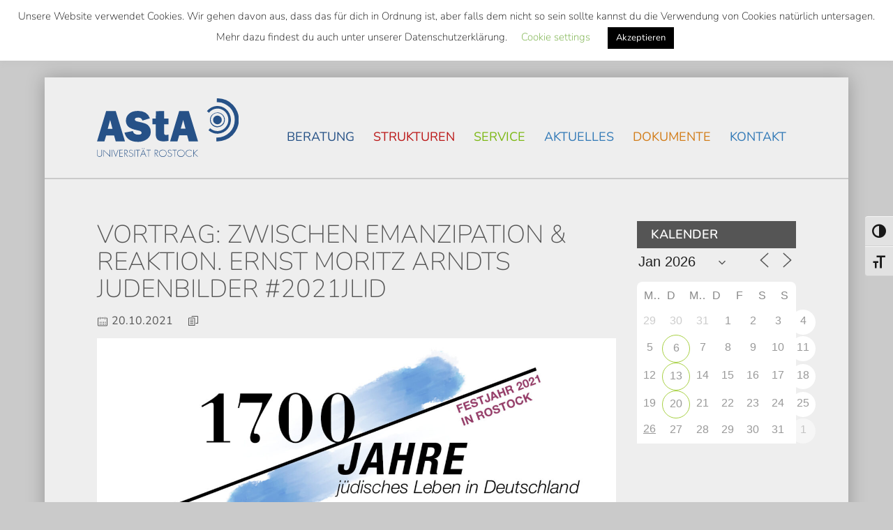

--- FILE ---
content_type: text/html; charset=UTF-8
request_url: https://www.asta-rostock.de/events/vortrag-zwischen-emanzipation-reaktion-ernst-moritz-arndts-judenbilder-2021jlid/
body_size: 17552
content:
<!DOCTYPE html>
<html lang="de">
<head>
  <meta charset="UTF-8">
  <meta name="viewport" content="width=device-width, initial-scale=1">
  <title>Vortrag: Zwischen Emanzipation &#038; Reaktion. Ernst Moritz Arndts Judenbilder #2021JLID // AStA Universität Rostock</title>

  <meta name='robots' content='max-image-preview:large' />
<style id='wp-img-auto-sizes-contain-inline-css' type='text/css'>
img:is([sizes=auto i],[sizes^="auto," i]){contain-intrinsic-size:3000px 1500px}
/*# sourceURL=wp-img-auto-sizes-contain-inline-css */
</style>
<link rel='stylesheet' id='css-main-min-css' href='https://www.asta-rostock.de/wp-content/themes/base-2022_08-child/css/main.min.css?c3196e01' type='text/css' media='all' />
<link rel='stylesheet' id='wp-block-library-css' href='https://www.asta-rostock.de/wp-includes/css/dist/block-library/style.min.css?ver=6.9' type='text/css' media='all' />
<style id='global-styles-inline-css' type='text/css'>
:root{--wp--preset--aspect-ratio--square: 1;--wp--preset--aspect-ratio--4-3: 4/3;--wp--preset--aspect-ratio--3-4: 3/4;--wp--preset--aspect-ratio--3-2: 3/2;--wp--preset--aspect-ratio--2-3: 2/3;--wp--preset--aspect-ratio--16-9: 16/9;--wp--preset--aspect-ratio--9-16: 9/16;--wp--preset--color--black: #000000;--wp--preset--color--cyan-bluish-gray: #abb8c3;--wp--preset--color--white: #ffffff;--wp--preset--color--pale-pink: #f78da7;--wp--preset--color--vivid-red: #cf2e2e;--wp--preset--color--luminous-vivid-orange: #ff6900;--wp--preset--color--luminous-vivid-amber: #fcb900;--wp--preset--color--light-green-cyan: #7bdcb5;--wp--preset--color--vivid-green-cyan: #00d084;--wp--preset--color--pale-cyan-blue: #8ed1fc;--wp--preset--color--vivid-cyan-blue: #0693e3;--wp--preset--color--vivid-purple: #9b51e0;--wp--preset--gradient--vivid-cyan-blue-to-vivid-purple: linear-gradient(135deg,rgb(6,147,227) 0%,rgb(155,81,224) 100%);--wp--preset--gradient--light-green-cyan-to-vivid-green-cyan: linear-gradient(135deg,rgb(122,220,180) 0%,rgb(0,208,130) 100%);--wp--preset--gradient--luminous-vivid-amber-to-luminous-vivid-orange: linear-gradient(135deg,rgb(252,185,0) 0%,rgb(255,105,0) 100%);--wp--preset--gradient--luminous-vivid-orange-to-vivid-red: linear-gradient(135deg,rgb(255,105,0) 0%,rgb(207,46,46) 100%);--wp--preset--gradient--very-light-gray-to-cyan-bluish-gray: linear-gradient(135deg,rgb(238,238,238) 0%,rgb(169,184,195) 100%);--wp--preset--gradient--cool-to-warm-spectrum: linear-gradient(135deg,rgb(74,234,220) 0%,rgb(151,120,209) 20%,rgb(207,42,186) 40%,rgb(238,44,130) 60%,rgb(251,105,98) 80%,rgb(254,248,76) 100%);--wp--preset--gradient--blush-light-purple: linear-gradient(135deg,rgb(255,206,236) 0%,rgb(152,150,240) 100%);--wp--preset--gradient--blush-bordeaux: linear-gradient(135deg,rgb(254,205,165) 0%,rgb(254,45,45) 50%,rgb(107,0,62) 100%);--wp--preset--gradient--luminous-dusk: linear-gradient(135deg,rgb(255,203,112) 0%,rgb(199,81,192) 50%,rgb(65,88,208) 100%);--wp--preset--gradient--pale-ocean: linear-gradient(135deg,rgb(255,245,203) 0%,rgb(182,227,212) 50%,rgb(51,167,181) 100%);--wp--preset--gradient--electric-grass: linear-gradient(135deg,rgb(202,248,128) 0%,rgb(113,206,126) 100%);--wp--preset--gradient--midnight: linear-gradient(135deg,rgb(2,3,129) 0%,rgb(40,116,252) 100%);--wp--preset--font-size--small: 13px;--wp--preset--font-size--medium: 20px;--wp--preset--font-size--large: 36px;--wp--preset--font-size--x-large: 42px;--wp--preset--spacing--20: 0.44rem;--wp--preset--spacing--30: 0.67rem;--wp--preset--spacing--40: 1rem;--wp--preset--spacing--50: 1.5rem;--wp--preset--spacing--60: 2.25rem;--wp--preset--spacing--70: 3.38rem;--wp--preset--spacing--80: 5.06rem;--wp--preset--shadow--natural: 6px 6px 9px rgba(0, 0, 0, 0.2);--wp--preset--shadow--deep: 12px 12px 50px rgba(0, 0, 0, 0.4);--wp--preset--shadow--sharp: 6px 6px 0px rgba(0, 0, 0, 0.2);--wp--preset--shadow--outlined: 6px 6px 0px -3px rgb(255, 255, 255), 6px 6px rgb(0, 0, 0);--wp--preset--shadow--crisp: 6px 6px 0px rgb(0, 0, 0);}:where(.is-layout-flex){gap: 0.5em;}:where(.is-layout-grid){gap: 0.5em;}body .is-layout-flex{display: flex;}.is-layout-flex{flex-wrap: wrap;align-items: center;}.is-layout-flex > :is(*, div){margin: 0;}body .is-layout-grid{display: grid;}.is-layout-grid > :is(*, div){margin: 0;}:where(.wp-block-columns.is-layout-flex){gap: 2em;}:where(.wp-block-columns.is-layout-grid){gap: 2em;}:where(.wp-block-post-template.is-layout-flex){gap: 1.25em;}:where(.wp-block-post-template.is-layout-grid){gap: 1.25em;}.has-black-color{color: var(--wp--preset--color--black) !important;}.has-cyan-bluish-gray-color{color: var(--wp--preset--color--cyan-bluish-gray) !important;}.has-white-color{color: var(--wp--preset--color--white) !important;}.has-pale-pink-color{color: var(--wp--preset--color--pale-pink) !important;}.has-vivid-red-color{color: var(--wp--preset--color--vivid-red) !important;}.has-luminous-vivid-orange-color{color: var(--wp--preset--color--luminous-vivid-orange) !important;}.has-luminous-vivid-amber-color{color: var(--wp--preset--color--luminous-vivid-amber) !important;}.has-light-green-cyan-color{color: var(--wp--preset--color--light-green-cyan) !important;}.has-vivid-green-cyan-color{color: var(--wp--preset--color--vivid-green-cyan) !important;}.has-pale-cyan-blue-color{color: var(--wp--preset--color--pale-cyan-blue) !important;}.has-vivid-cyan-blue-color{color: var(--wp--preset--color--vivid-cyan-blue) !important;}.has-vivid-purple-color{color: var(--wp--preset--color--vivid-purple) !important;}.has-black-background-color{background-color: var(--wp--preset--color--black) !important;}.has-cyan-bluish-gray-background-color{background-color: var(--wp--preset--color--cyan-bluish-gray) !important;}.has-white-background-color{background-color: var(--wp--preset--color--white) !important;}.has-pale-pink-background-color{background-color: var(--wp--preset--color--pale-pink) !important;}.has-vivid-red-background-color{background-color: var(--wp--preset--color--vivid-red) !important;}.has-luminous-vivid-orange-background-color{background-color: var(--wp--preset--color--luminous-vivid-orange) !important;}.has-luminous-vivid-amber-background-color{background-color: var(--wp--preset--color--luminous-vivid-amber) !important;}.has-light-green-cyan-background-color{background-color: var(--wp--preset--color--light-green-cyan) !important;}.has-vivid-green-cyan-background-color{background-color: var(--wp--preset--color--vivid-green-cyan) !important;}.has-pale-cyan-blue-background-color{background-color: var(--wp--preset--color--pale-cyan-blue) !important;}.has-vivid-cyan-blue-background-color{background-color: var(--wp--preset--color--vivid-cyan-blue) !important;}.has-vivid-purple-background-color{background-color: var(--wp--preset--color--vivid-purple) !important;}.has-black-border-color{border-color: var(--wp--preset--color--black) !important;}.has-cyan-bluish-gray-border-color{border-color: var(--wp--preset--color--cyan-bluish-gray) !important;}.has-white-border-color{border-color: var(--wp--preset--color--white) !important;}.has-pale-pink-border-color{border-color: var(--wp--preset--color--pale-pink) !important;}.has-vivid-red-border-color{border-color: var(--wp--preset--color--vivid-red) !important;}.has-luminous-vivid-orange-border-color{border-color: var(--wp--preset--color--luminous-vivid-orange) !important;}.has-luminous-vivid-amber-border-color{border-color: var(--wp--preset--color--luminous-vivid-amber) !important;}.has-light-green-cyan-border-color{border-color: var(--wp--preset--color--light-green-cyan) !important;}.has-vivid-green-cyan-border-color{border-color: var(--wp--preset--color--vivid-green-cyan) !important;}.has-pale-cyan-blue-border-color{border-color: var(--wp--preset--color--pale-cyan-blue) !important;}.has-vivid-cyan-blue-border-color{border-color: var(--wp--preset--color--vivid-cyan-blue) !important;}.has-vivid-purple-border-color{border-color: var(--wp--preset--color--vivid-purple) !important;}.has-vivid-cyan-blue-to-vivid-purple-gradient-background{background: var(--wp--preset--gradient--vivid-cyan-blue-to-vivid-purple) !important;}.has-light-green-cyan-to-vivid-green-cyan-gradient-background{background: var(--wp--preset--gradient--light-green-cyan-to-vivid-green-cyan) !important;}.has-luminous-vivid-amber-to-luminous-vivid-orange-gradient-background{background: var(--wp--preset--gradient--luminous-vivid-amber-to-luminous-vivid-orange) !important;}.has-luminous-vivid-orange-to-vivid-red-gradient-background{background: var(--wp--preset--gradient--luminous-vivid-orange-to-vivid-red) !important;}.has-very-light-gray-to-cyan-bluish-gray-gradient-background{background: var(--wp--preset--gradient--very-light-gray-to-cyan-bluish-gray) !important;}.has-cool-to-warm-spectrum-gradient-background{background: var(--wp--preset--gradient--cool-to-warm-spectrum) !important;}.has-blush-light-purple-gradient-background{background: var(--wp--preset--gradient--blush-light-purple) !important;}.has-blush-bordeaux-gradient-background{background: var(--wp--preset--gradient--blush-bordeaux) !important;}.has-luminous-dusk-gradient-background{background: var(--wp--preset--gradient--luminous-dusk) !important;}.has-pale-ocean-gradient-background{background: var(--wp--preset--gradient--pale-ocean) !important;}.has-electric-grass-gradient-background{background: var(--wp--preset--gradient--electric-grass) !important;}.has-midnight-gradient-background{background: var(--wp--preset--gradient--midnight) !important;}.has-small-font-size{font-size: var(--wp--preset--font-size--small) !important;}.has-medium-font-size{font-size: var(--wp--preset--font-size--medium) !important;}.has-large-font-size{font-size: var(--wp--preset--font-size--large) !important;}.has-x-large-font-size{font-size: var(--wp--preset--font-size--x-large) !important;}
/*# sourceURL=global-styles-inline-css */
</style>

<style id='classic-theme-styles-inline-css' type='text/css'>
/*! This file is auto-generated */
.wp-block-button__link{color:#fff;background-color:#32373c;border-radius:9999px;box-shadow:none;text-decoration:none;padding:calc(.667em + 2px) calc(1.333em + 2px);font-size:1.125em}.wp-block-file__button{background:#32373c;color:#fff;text-decoration:none}
/*# sourceURL=/wp-includes/css/classic-themes.min.css */
</style>
<link rel='stylesheet' id='wp-components-css' href='https://www.asta-rostock.de/wp-includes/css/dist/components/style.min.css?ver=6.9' type='text/css' media='all' />
<link rel='stylesheet' id='wp-preferences-css' href='https://www.asta-rostock.de/wp-includes/css/dist/preferences/style.min.css?ver=6.9' type='text/css' media='all' />
<link rel='stylesheet' id='wp-block-editor-css' href='https://www.asta-rostock.de/wp-includes/css/dist/block-editor/style.min.css?ver=6.9' type='text/css' media='all' />
<link rel='stylesheet' id='popup-maker-block-library-style-css' href='https://www.asta-rostock.de/wp-content/plugins/popup-maker/dist/packages/block-library-style.css?ver=dbea705cfafe089d65f1' type='text/css' media='all' />
<link rel='stylesheet' id='wptelegram_widget-public-0-css' href='https://www.asta-rostock.de/wp-content/plugins/wptelegram-widget/assets/build/dist/public-DEib7km8.css' type='text/css' media='all' />
<link rel='stylesheet' id='wptelegram_widget-blocks-0-css' href='https://www.asta-rostock.de/wp-content/plugins/wptelegram-widget/assets/build/dist/blocks-C9ogPNk6.css' type='text/css' media='all' />
<style id='wptelegram_widget-blocks-0-inline-css' type='text/css'>
:root {--wptelegram-widget-join-link-bg-color: #389ce9;--wptelegram-widget-join-link-color: #fff}
/*# sourceURL=wptelegram_widget-blocks-0-inline-css */
</style>
<link rel='stylesheet' id='contact-form-7-css' href='https://www.asta-rostock.de/wp-content/plugins/contact-form-7/includes/css/styles.css?ver=6.1.4' type='text/css' media='all' />
<link rel='stylesheet' id='cookie-law-info-css' href='https://www.asta-rostock.de/wp-content/plugins/cookie-law-info/legacy/public/css/cookie-law-info-public.css?ver=3.3.9.1' type='text/css' media='all' />
<link rel='stylesheet' id='cookie-law-info-gdpr-css' href='https://www.asta-rostock.de/wp-content/plugins/cookie-law-info/legacy/public/css/cookie-law-info-gdpr.css?ver=3.3.9.1' type='text/css' media='all' />
<link rel='stylesheet' id='events-manager-css' href='https://www.asta-rostock.de/wp-content/plugins/events-manager/includes/css/events-manager.min.css?ver=7.2.3.1' type='text/css' media='all' />
<link rel='stylesheet' id='ui-font-css' href='https://www.asta-rostock.de/wp-content/plugins/wp-accessibility/toolbar/fonts/css/a11y-toolbar.css?ver=2.3.0' type='text/css' media='all' />
<link rel='stylesheet' id='wpa-toolbar-css' href='https://www.asta-rostock.de/wp-content/plugins/wp-accessibility/toolbar/css/a11y.css?ver=2.3.0' type='text/css' media='all' />
<link rel='stylesheet' id='ui-fontsize.css-css' href='https://www.asta-rostock.de/wp-content/plugins/wp-accessibility/toolbar/css/a11y-fontsize.css?ver=2.3.0' type='text/css' media='all' />
<style id='ui-fontsize.css-inline-css' type='text/css'>
html { --wpa-font-size: clamp( 24px, 1.5rem, 36px ); --wpa-h1-size : clamp( 48px, 3rem, 72px ); --wpa-h2-size : clamp( 40px, 2.5rem, 60px ); --wpa-h3-size : clamp( 32px, 2rem, 48px ); --wpa-h4-size : clamp( 28px, 1.75rem, 42px ); --wpa-sub-list-size: 1.1em; --wpa-sub-sub-list-size: 1em; } 
/*# sourceURL=ui-fontsize.css-inline-css */
</style>
<link rel='stylesheet' id='wpa-style-css' href='https://www.asta-rostock.de/wp-content/plugins/wp-accessibility/css/wpa-style.css?ver=2.3.0' type='text/css' media='all' />
<style id='wpa-style-inline-css' type='text/css'>
:root { --admin-bar-top : 7px; }
/*# sourceURL=wpa-style-inline-css */
</style>
<link rel='stylesheet' id='wp-fullcalendar-css' href='https://www.asta-rostock.de/wp-content/plugins/wp-fullcalendar/includes/css/main.css?ver=1.6' type='text/css' media='all' />
<link rel='stylesheet' id='wp-fullcalendar-tippy-light-border-css' href='https://www.asta-rostock.de/wp-content/plugins/wp-fullcalendar/includes/css/tippy/light-border.css?ver=1.6' type='text/css' media='all' />
<link rel='stylesheet' id='jquery-ui-css' href='https://www.asta-rostock.de/wp-content/plugins/wp-fullcalendar/includes/css/jquery-ui/start/jquery-ui.min.css?ver=1.6' type='text/css' media='all' />
<link rel='stylesheet' id='jquery-ui-theme-css' href='https://www.asta-rostock.de/wp-content/plugins/wp-fullcalendar/includes/css/jquery-ui/start/theme.css?ver=1.6' type='text/css' media='all' />
<link rel='stylesheet' id='base-2022_08-css' href='https://www.asta-rostock.de/wp-content/themes/base-2022_08/style.css?ver=6.9' type='text/css' media='all' />
<link rel='stylesheet' id='cf7cf-style-css' href='https://www.asta-rostock.de/wp-content/plugins/cf7-conditional-fields/style.css?ver=2.6.7' type='text/css' media='all' />
<link rel='stylesheet' id='wpglobus-css' href='https://www.asta-rostock.de/wp-content/plugins/wpglobus/includes/css/wpglobus.css?ver=3.0.1' type='text/css' media='all' />
<script type="text/javascript" src="https://www.asta-rostock.de/wp-content/themes/base-2022_08-child/js/main.min.js?49082ad9" id="js-main-min-js"></script>
<script type="text/javascript" src="https://www.asta-rostock.de/wp-includes/js/jquery/jquery.min.js?ver=3.7.1" id="jquery-core-js"></script>
<script type="text/javascript" src="https://www.asta-rostock.de/wp-includes/js/jquery/jquery-migrate.min.js?ver=3.4.1" id="jquery-migrate-js"></script>
<script type="text/javascript" id="cookie-law-info-js-extra">
/* <![CDATA[ */
var Cli_Data = {"nn_cookie_ids":[],"cookielist":[],"non_necessary_cookies":[],"ccpaEnabled":"","ccpaRegionBased":"","ccpaBarEnabled":"","strictlyEnabled":["necessary","obligatoire"],"ccpaType":"gdpr","js_blocking":"","custom_integration":"","triggerDomRefresh":"","secure_cookies":""};
var cli_cookiebar_settings = {"animate_speed_hide":"500","animate_speed_show":"500","background":"#FFF","border":"#b1a6a6c2","border_on":"","button_1_button_colour":"#000","button_1_button_hover":"#000000","button_1_link_colour":"#fff","button_1_as_button":"1","button_1_new_win":"","button_2_button_colour":"#333","button_2_button_hover":"#292929","button_2_link_colour":"#444","button_2_as_button":"","button_2_hidebar":"","button_3_button_colour":"#000","button_3_button_hover":"#000000","button_3_link_colour":"#fff","button_3_as_button":"1","button_3_new_win":"","button_4_button_colour":"#000","button_4_button_hover":"#000000","button_4_link_colour":"#62a329","button_4_as_button":"","button_7_button_colour":"#61a229","button_7_button_hover":"#4e8221","button_7_link_colour":"#fff","button_7_as_button":"1","button_7_new_win":"","font_family":"inherit","header_fix":"1","notify_animate_hide":"1","notify_animate_show":"","notify_div_id":"#cookie-law-info-bar","notify_position_horizontal":"left","notify_position_vertical":"top","scroll_close":"","scroll_close_reload":"","accept_close_reload":"","reject_close_reload":"","showagain_tab":"1","showagain_background":"#fff","showagain_border":"#000","showagain_div_id":"#cookie-law-info-again","showagain_x_position":"100px","text":"#000","show_once_yn":"","show_once":"10000","logging_on":"","as_popup":"","popup_overlay":"1","bar_heading_text":"","cookie_bar_as":"banner","popup_showagain_position":"bottom-right","widget_position":"left"};
var log_object = {"ajax_url":"https://www.asta-rostock.de/wp-admin/admin-ajax.php"};
//# sourceURL=cookie-law-info-js-extra
/* ]]> */
</script>
<script type="text/javascript" src="https://www.asta-rostock.de/wp-content/plugins/cookie-law-info/legacy/public/js/cookie-law-info-public.js?ver=3.3.9.1" id="cookie-law-info-js"></script>
<script type="text/javascript" src="https://www.asta-rostock.de/wp-includes/js/jquery/ui/core.min.js?ver=1.13.3" id="jquery-ui-core-js"></script>
<script type="text/javascript" src="https://www.asta-rostock.de/wp-includes/js/jquery/ui/mouse.min.js?ver=1.13.3" id="jquery-ui-mouse-js"></script>
<script type="text/javascript" src="https://www.asta-rostock.de/wp-includes/js/jquery/ui/sortable.min.js?ver=1.13.3" id="jquery-ui-sortable-js"></script>
<script type="text/javascript" src="https://www.asta-rostock.de/wp-includes/js/jquery/ui/datepicker.min.js?ver=1.13.3" id="jquery-ui-datepicker-js"></script>
<script type="text/javascript" id="jquery-ui-datepicker-js-after">
/* <![CDATA[ */
jQuery(function(jQuery){jQuery.datepicker.setDefaults({"closeText":"Schlie\u00dfen","currentText":"Heute","monthNames":["Januar","Februar","M\u00e4rz","April","Mai","Juni","Juli","August","September","Oktober","November","Dezember"],"monthNamesShort":["Jan.","Feb.","M\u00e4rz","Apr.","Mai","Juni","Juli","Aug.","Sep.","Okt.","Nov.","Dez."],"nextText":"Weiter","prevText":"Zur\u00fcck","dayNames":["Sonntag","Montag","Dienstag","Mittwoch","Donnerstag","Freitag","Samstag"],"dayNamesShort":["So.","Mo.","Di.","Mi.","Do.","Fr.","Sa."],"dayNamesMin":["S","M","D","M","D","F","S"],"dateFormat":"d. MM yy","firstDay":1,"isRTL":false});});
//# sourceURL=jquery-ui-datepicker-js-after
/* ]]> */
</script>
<script type="text/javascript" src="https://www.asta-rostock.de/wp-includes/js/jquery/ui/resizable.min.js?ver=1.13.3" id="jquery-ui-resizable-js"></script>
<script type="text/javascript" src="https://www.asta-rostock.de/wp-includes/js/jquery/ui/draggable.min.js?ver=1.13.3" id="jquery-ui-draggable-js"></script>
<script type="text/javascript" src="https://www.asta-rostock.de/wp-includes/js/jquery/ui/controlgroup.min.js?ver=1.13.3" id="jquery-ui-controlgroup-js"></script>
<script type="text/javascript" src="https://www.asta-rostock.de/wp-includes/js/jquery/ui/checkboxradio.min.js?ver=1.13.3" id="jquery-ui-checkboxradio-js"></script>
<script type="text/javascript" src="https://www.asta-rostock.de/wp-includes/js/jquery/ui/button.min.js?ver=1.13.3" id="jquery-ui-button-js"></script>
<script type="text/javascript" src="https://www.asta-rostock.de/wp-includes/js/jquery/ui/dialog.min.js?ver=1.13.3" id="jquery-ui-dialog-js"></script>
<script type="text/javascript" id="events-manager-js-extra">
/* <![CDATA[ */
var EM = {"ajaxurl":"https://www.asta-rostock.de/wp-admin/admin-ajax.php","locationajaxurl":"https://www.asta-rostock.de/wp-admin/admin-ajax.php?action=locations_search","firstDay":"1","locale":"de","dateFormat":"yy-mm-dd","ui_css":"https://www.asta-rostock.de/wp-content/plugins/events-manager/includes/css/jquery-ui/build.min.css","show24hours":"1","is_ssl":"1","autocomplete_limit":"10","calendar":{"breakpoints":{"small":560,"medium":908,"large":false},"month_format":"M Y"},"phone":"","datepicker":{"format":"d.m.Y","locale":"de"},"search":{"breakpoints":{"small":650,"medium":850,"full":false}},"url":"https://www.asta-rostock.de/wp-content/plugins/events-manager","assets":{"input.em-uploader":{"js":{"em-uploader":{"url":"https://www.asta-rostock.de/wp-content/plugins/events-manager/includes/js/em-uploader.js?v=7.2.3.1","event":"em_uploader_ready"}}},".em-event-editor":{"js":{"event-editor":{"url":"https://www.asta-rostock.de/wp-content/plugins/events-manager/includes/js/events-manager-event-editor.js?v=7.2.3.1","event":"em_event_editor_ready"}},"css":{"event-editor":"https://www.asta-rostock.de/wp-content/plugins/events-manager/includes/css/events-manager-event-editor.min.css?v=7.2.3.1"}},".em-recurrence-sets, .em-timezone":{"js":{"luxon":{"url":"luxon/luxon.js?v=7.2.3.1","event":"em_luxon_ready"}}},".em-booking-form, #em-booking-form, .em-booking-recurring, .em-event-booking-form":{"js":{"em-bookings":{"url":"https://www.asta-rostock.de/wp-content/plugins/events-manager/includes/js/bookingsform.js?v=7.2.3.1","event":"em_booking_form_js_loaded"}}},"#em-opt-archetypes":{"js":{"archetypes":"https://www.asta-rostock.de/wp-content/plugins/events-manager/includes/js/admin-archetype-editor.js?v=7.2.3.1","archetypes_ms":"https://www.asta-rostock.de/wp-content/plugins/events-manager/includes/js/admin-archetypes.js?v=7.2.3.1","qs":"qs/qs.js?v=7.2.3.1"}}},"cached":"","google_maps_api":"AIzaSyCHvtGMmxq1jv9jdlYNqTaiV3yDmGnFrK8","txt_search":"Suche","txt_searching":"Suche...","txt_loading":"Wird geladen\u00a0\u2026"};
//# sourceURL=events-manager-js-extra
/* ]]> */
</script>
<script type="text/javascript" src="https://www.asta-rostock.de/wp-content/plugins/events-manager/includes/js/events-manager.js?ver=7.2.3.1" id="events-manager-js"></script>
<script type="text/javascript" src="https://www.asta-rostock.de/wp-content/plugins/events-manager/includes/external/flatpickr/l10n/de.js?ver=7.2.3.1" id="em-flatpickr-localization-js"></script>
<script type="text/javascript" src="https://www.asta-rostock.de/wp-includes/js/jquery/ui/menu.min.js?ver=1.13.3" id="jquery-ui-menu-js"></script>
<script type="text/javascript" src="https://www.asta-rostock.de/wp-includes/js/jquery/ui/selectmenu.min.js?ver=1.13.3" id="jquery-ui-selectmenu-js"></script>
<script type="text/javascript" src="https://www.asta-rostock.de/wp-includes/js/jquery/ui/tooltip.min.js?ver=1.13.3" id="jquery-ui-tooltip-js"></script>
<script type="text/javascript" src="https://www.asta-rostock.de/wp-includes/js/dist/vendor/moment.min.js?ver=2.30.1" id="moment-js"></script>
<script type="text/javascript" id="moment-js-after">
/* <![CDATA[ */
moment.updateLocale( 'de_DE', {"months":["Januar","Februar","M\u00e4rz","April","Mai","Juni","Juli","August","September","Oktober","November","Dezember"],"monthsShort":["Jan.","Feb.","M\u00e4rz","Apr.","Mai","Juni","Juli","Aug.","Sep.","Okt.","Nov.","Dez."],"weekdays":["Sonntag","Montag","Dienstag","Mittwoch","Donnerstag","Freitag","Samstag"],"weekdaysShort":["So.","Mo.","Di.","Mi.","Do.","Fr.","Sa."],"week":{"dow":1},"longDateFormat":{"LT":"G:i","LTS":null,"L":null,"LL":"j. F Y","LLL":"j. F Y, G:i","LLLL":null}} );
//# sourceURL=moment-js-after
/* ]]> */
</script>
<script type="text/javascript" id="wp-fullcalendar-js-extra">
/* <![CDATA[ */
var WPFC = {"ajaxurl":"https://www.asta-rostock.de/wp-admin/admin-ajax.php?action=WP_FullCalendar","firstDay":"1","wpfc_theme":"jquery-ui","wpfc_limit":"5","wpfc_limit_txt":"more ...","timeFormat":"h(:mm)A","defaultView":"month","weekends":"true","header":{"left":"prev,next today","center":"title","right":"month,basicWeek,basicDay"},"wpfc_qtips":"1","tippy_theme":"light-border","tippy_placement":"auto","tippy_loading":"Loading..."};
//# sourceURL=wp-fullcalendar-js-extra
/* ]]> */
</script>
<script type="text/javascript" src="https://www.asta-rostock.de/wp-content/plugins/wp-fullcalendar/includes/js/main.js?ver=1.6" id="wp-fullcalendar-js"></script>
<script type="text/javascript" id="utils-js-extra">
/* <![CDATA[ */
var userSettings = {"url":"/","uid":"0","time":"1769460628","secure":"1"};
//# sourceURL=utils-js-extra
/* ]]> */
</script>
<script type="text/javascript" src="https://www.asta-rostock.de/wp-includes/js/utils.min.js?ver=6.9" id="utils-js"></script>
<link rel="https://api.w.org/" href="https://www.asta-rostock.de/wp-json/" /><link rel="canonical" href="https://www.asta-rostock.de/events/vortrag-zwischen-emanzipation-reaktion-ernst-moritz-arndts-judenbilder-2021jlid/" />
<link rel='shortlink' href='https://www.asta-rostock.de/?p=8805' />
<link type="text/css" rel="stylesheet" href="https://www.asta-rostock.de/wp-content/plugins/category-specific-rss-feed-menu/wp_cat_rss_style.css" />
			<style media="screen">
				.wpglobus_flag_de{background-image:url(https://www.asta-rostock.de/wp-content/plugins/wpglobus/flags/de.png)}
.wpglobus_flag_en{background-image:url(https://www.asta-rostock.de/wp-content/plugins/wpglobus/flags/us.png)}
			</style>
			<link rel="alternate" hreflang="de-DE" href="https://www.asta-rostock.de/events/vortrag-zwischen-emanzipation-reaktion-ernst-moritz-arndts-judenbilder-2021jlid/" /><link rel="alternate" hreflang="en-US" href="https://www.asta-rostock.de/en/events/vortrag-zwischen-emanzipation-reaktion-ernst-moritz-arndts-judenbilder-2021jlid/" />  <link rel="shortcut icon" type="image/x-icon" href="https://www.asta-rostock.de/wp-content/themes/base-2022_08-child/img/favicon.ico">
  <link rel="icon" type="image/x-icon" href="https://www.asta-rostock.de/wp-content/themes/base-2022_08-child/img/favicon.ico">
  <link rel="apple-touch-icon" href="https://www.asta-rostock.de/wp-content/themes/base-2022_08-child/img/touch-icon-precomposed.png">
</head>
<body class="wp-singular event-template-default single single-event postid-8805 wp-theme-base-2022_08 wp-child-theme-base-2022_08-child">
    <a href="#main-content" class="sr-only sr-only-focusable">Skip to main content</a>
    <!-- Above -->
    <div id="above" class="hidden-sm hidden-xs" role="navigation">
        <div class="container-fluid">
            <div class="row">
                <div class="col-sm-12">
                    <div class="search">
                        
	<form role="search" method="get" id="searchform" class="searchform" action="https://www.asta-rostock.de/ ">
		<div class="input-group">
			<label class="sr-only">Suche / Search</label>
			<input type="text" class="search-field form-control" name="s" value="" placeholder="Suche">
			<span class="input-group-btn">
				<button class="btn btn-default" type="submit"> <div data-icon="W" class="eicon"></div></button>
			</span>
		</div>
	</form>

                    </div>
                    <div id="top-menu" class="hidden-xs pull-right"><ul id="top-menu" class="nav nav-pills"><li id="menu-item-14943" class="menu-item menu-item-type-post_type menu-item-object-page menu-item-14943"><a href="https://www.asta-rostock.de/semesterticket-bundesweit/" title="{:de}Semesterticket als bundesweites Ticket{:}{:en}Nationwide Semester Ticket{:} // AStA Universität Rostock">Semesterticket als bundesweites Ticket</a></li>
<li id="menu-item-8209" class="menu-item menu-item-type-post_type menu-item-object-page menu-item-8209"><a href="https://www.asta-rostock.de/beratung/wohnsituation-in-rostock/" title="Beratung // {:de}Wohnsituation in Rostock{:}{:en}Housing situation in Rostock{:} // AStA Universität Rostock">Wohnsituation in Rostock</a></li>
<li id="menu-item-30" class="menu-item menu-item-type-post_type menu-item-object-page current_page_parent menu-item-30"><a href="https://www.asta-rostock.de/aktuelles/" title="{:de}Aktuelles{:}{:en}News{:} // AStA Universität Rostock">Aktuelles</a></li>
<li id="menu-item-9999999999" class="menu-item menu-item-type-custom menu-item-object-custom menu_item_wpglobus_menu_switch wpglobus-selector-link wpglobus-current-language menu-item-9999999999"><a href="https://www.asta-rostock.de/events/vortrag-zwischen-emanzipation-reaktion-ernst-moritz-arndts-judenbilder-2021jlid/" title="&lt;span class=&quot;wpglobus_flag wpglobus_language_name wpglobus_flag_de&quot;&gt;&lt;/span&gt; // AStA Universität Rostock"><span class="wpglobus_flag wpglobus_language_name wpglobus_flag_de"></span></a>
<ul class="sub-menu">
	<li id="menu-item-wpglobus_menu_switch_en" class="menu-item menu-item-type-custom menu-item-object-custom sub_menu_item_wpglobus_menu_switch wpglobus-selector-link menu-item-wpglobus_menu_switch_en"><a href="https://www.asta-rostock.de/en/events/vortrag-zwischen-emanzipation-reaktion-ernst-moritz-arndts-judenbilder-2021jlid/" title="&lt;span class=&quot;wpglobus_flag wpglobus_language_name wpglobus_flag_en&quot;&gt;&lt;/span&gt; // AStA Universität Rostock"><span class="wpglobus_flag wpglobus_language_name wpglobus_flag_en"></span></a></li>
</ul>
</li>
</ul></div>                </div>
            </div>
        </div>
    </div>
    <!-- Wrapper -->
    <div id="wrapper">
        <header id="main-header">
            <div class="container-fluid">
                <div class="row">
                    <h1 id="main-header-left" class="h2 col-xs-9 col-sm-3">
                        <a href="https://www.asta-rostock.de/" title="AStA Universität Rostock">
                            <img src="https://www.asta-rostock.de/wp-content/themes/base-2022_08-child/img/asta-logo-2022.svg" alt="AStA Universität Rostock">
                        </a>
                    </h1>

                <div id="main-header-right" class="col-xs-3 col-sm-9" role="navigation">
                                        <button id="off-canvas-button" class="visible-xs visible-sm off-canvas-toggle" type="button">
                        <span class="icon-bar"></span>
                        <span class="icon-bar"></span>
                        <span class="icon-bar"></span>
                        <span class="icon-bar"></span>
                        <span class="sr-only">Toggle navigation</span>
                    </button>
                    
                    <div id="header-menu-outer" class="hidden-xs hidden-sm"><ul id="header-menu" class="nav-justified"><li id="menu-item-28" class="blau menu-item menu-item-type-post_type menu-item-object-page menu-item-has-children menu-item-28"><a href="https://www.asta-rostock.de/beratung/" title="{:de}Beratung{:}{:en}Advice{:} // AStA Universität Rostock">Beratung</a>
<ul class="sub-menu">
	<li id="menu-item-8208" class="menu-item menu-item-type-post_type menu-item-object-page menu-item-8208"><a href="https://www.asta-rostock.de/beratung/wohnsituation-in-rostock/" title="Beratung // Wohnsituation in Rostock // AStA Universität Rostock">Wohnsituation in Rostock</a></li>
	<li id="menu-item-42" class="menu-item menu-item-type-post_type menu-item-object-page menu-item-42"><a href="https://www.asta-rostock.de/beratung/studieren-mit-kind/" title="Beratung // {:de}Studieren mit Kind{:}{:en}Studying as a Parent{:} // AStA Universität Rostock">Studieren mit Kind</a></li>
	<li id="menu-item-118" class="menu-item menu-item-type-post_type menu-item-object-page menu-item-118"><a href="https://www.asta-rostock.de/beratung/studium-bama/" title="Beratung // {:de}Studium BA/MA/LA{:}{:en}Study BA/MA/LA{:} // AStA Universität Rostock">Studium BA/MA/LA</a></li>
	<li id="menu-item-14299" class="menu-item menu-item-type-post_type menu-item-object-page menu-item-14299"><a href="https://www.asta-rostock.de/referat-fuer-antidiskriminierung-und-vielfalt/" title="{:de}Antidiskriminierung{:}{:en}Anti-Discrimination{:} // AStA Universität Rostock">Antidiskriminierung</a></li>
	<li id="menu-item-9134" class="menu-item menu-item-type-post_type menu-item-object-page menu-item-9134"><a href="https://www.asta-rostock.de/beratung/informationen-zu-schwangerschaftsabbruechen/" title="Beratung // {:de}Schwangerschafts-&lt;br/&gt; abbrüche{:}{:en}Abortions{:} // AStA Universität Rostock">Schwangerschafts-<br/> abbrüche</a></li>
	<li id="menu-item-12824" class="menu-item menu-item-type-post_type menu-item-object-page menu-item-12824"><a href="https://www.asta-rostock.de/beratung/tvstud/" title="Beratung // TVStud // AStA Universität Rostock">TVStud</a></li>
	<li id="menu-item-21887" class="menu-item menu-item-type-post_type menu-item-object-page menu-item-21887"><a href="https://www.asta-rostock.de/deine-stimme-zahlt/" title="Landtagswahl 2026 // AStA Universität Rostock">Landtagswahl 2026</a></li>
</ul>
</li>
<li id="menu-item-27" class="rot menu-item menu-item-type-post_type menu-item-object-page menu-item-has-children menu-item-27"><a href="https://www.asta-rostock.de/mitmachen/" title="{:de}Strukturen{:}{:en}structures{:} // AStA Universität Rostock">Strukturen</a>
<ul class="sub-menu">
	<li id="menu-item-70" class="menu-item menu-item-type-post_type menu-item-object-page menu-item-70"><a href="https://www.asta-rostock.de/mitmachen/asta/" title="Mitmachen // AStA // AStA Universität Rostock">AStA</a></li>
	<li id="menu-item-102" class="menu-item menu-item-type-post_type menu-item-object-page menu-item-102"><a href="https://www.asta-rostock.de/mitmachen/stura/" title="Mitmachen // StuRa // AStA Universität Rostock">StuRa</a></li>
	<li id="menu-item-101" class="menu-item menu-item-type-post_type menu-item-object-page menu-item-101"><a href="https://www.asta-rostock.de/mitmachen/studentisches-prorektorat/" title="Mitmachen // {:de}Studentisches Prorektorat{:}{:en}Students’ Prorector{:} // AStA Universität Rostock">Studentisches Prorektorat</a></li>
	<li id="menu-item-14721" class="menu-item menu-item-type-post_type menu-item-object-page menu-item-14721"><a href="https://www.asta-rostock.de/mitmachen/senat-und-konzil/" title="Mitmachen // Senat und Konzil // AStA Universität Rostock">Senat und Konzil</a></li>
	<li id="menu-item-13023" class="menu-item menu-item-type-post_type menu-item-object-page menu-item-13023"><a href="https://www.asta-rostock.de/mitmachen/stura-ausschuesse/" title="Mitmachen // {:de}StuRa-Ausschüsse{:}{:en}StuRa Committees{:} // AStA Universität Rostock">StuRa-Ausschüsse</a></li>
	<li id="menu-item-100" class="menu-item menu-item-type-post_type menu-item-object-page menu-item-100"><a href="https://www.asta-rostock.de/mitmachen/fsr/" title="Mitmachen // {:de}Fachschafts­räte{:}{:en}Student Representatives{:} // AStA Universität Rostock">Fachschafts­räte</a></li>
	<li id="menu-item-721" class="menu-item menu-item-type-post_type menu-item-object-page menu-item-721"><a href="https://www.asta-rostock.de/mitmachen/fsrk/" title="Mitmachen // {:de}FSRK{:}{:en}Conference of Student Representatives{:} // AStA Universität Rostock">FSRK</a></li>
	<li id="menu-item-99" class="menu-item menu-item-type-post_type menu-item-object-page menu-item-99"><a href="https://www.asta-rostock.de/mitmachen/slk/" title="Mitmachen // {:de}SLK{:}{:en}Students’ Conference of Teaching Professions{:} // AStA Universität Rostock">SLK</a></li>
	<li id="menu-item-16595" class="menu-item menu-item-type-post_type menu-item-object-page menu-item-16595"><a href="https://www.asta-rostock.de/mitmachen/hochschulgruppen/" title="Mitmachen // Hochschulgruppen // AStA Universität Rostock">Hochschulgruppen</a></li>
	<li id="menu-item-96" class="menu-item menu-item-type-post_type menu-item-object-page menu-item-96"><a href="https://www.asta-rostock.de/mitmachen/heuler/" title="Mitmachen // Heuler // AStA Universität Rostock">Heuler</a></li>
	<li id="menu-item-11828" class="menu-item menu-item-type-post_type menu-item-object-page menu-item-11828"><a href="https://www.asta-rostock.de/mitmachen/medienrat/" title="Mitmachen // Medienrat // AStA Universität Rostock">Medienrat</a></li>
	<li id="menu-item-11006" class="menu-item menu-item-type-custom menu-item-object-custom menu-item-11006"><a href="https://www.lks-mv.de" title="LKS MV // AStA Universität Rostock">LKS MV</a></li>
</ul>
</li>
<li id="menu-item-26" class="gruen menu-item menu-item-type-post_type menu-item-object-page menu-item-has-children menu-item-26"><a href="https://www.asta-rostock.de/ausleihen/" title="{:de}Service{:}{:en}Service{:} // AStA Universität Rostock">Service</a>
<ul class="sub-menu">
	<li id="menu-item-15050" class="menu-item menu-item-type-post_type menu-item-object-page menu-item-15050"><a href="https://www.asta-rostock.de/ausleihen/" title="{:de}Ausleihen{:}{:en}Borrow{:} // AStA Universität Rostock">Ausleihen</a></li>
	<li id="menu-item-350" class="menu-item menu-item-type-post_type menu-item-object-page menu-item-350"><a href="https://www.asta-rostock.de/ausleihen/anfrageformular/" title="AStA-Inventar ausleihen // {:de}Ausleihe Anfrageformular{:}{:en}Borrow inquiry form{:} // AStA Universität Rostock">Ausleihe Anfrageformular</a></li>
	<li id="menu-item-13383" class="menu-item menu-item-type-post_type menu-item-object-page menu-item-13383"><a href="https://www.asta-rostock.de/veranstaltungen/veranstaltung-einreichen/" title="Veranstaltungen // {:de}Veranstaltung einreichen{:}{:en}Submit event{:} // AStA Universität Rostock">Veranstaltung einreichen</a></li>
</ul>
</li>
<li id="menu-item-18949" class="menu-item menu-item-type-post_type menu-item-object-page current_page_parent menu-item-18949"><a href="https://www.asta-rostock.de/aktuelles/" title="Aktuelles // AStA Universität Rostock">Aktuelles</a></li>
<li id="menu-item-486" class="orange menu-item menu-item-type-post_type menu-item-object-page menu-item-has-children menu-item-486"><a href="https://www.asta-rostock.de/downloads-und-formulare/" title="{:de}Dokumente{:}{:en}Documents{:} // AStA Universität Rostock">Dokumente</a>
<ul class="sub-menu">
	<li id="menu-item-25" class="orange menu-item menu-item-type-post_type menu-item-object-page menu-item-25"><a href="https://www.asta-rostock.de/downloads-und-formulare/downloads/" title="Downloads // {:de}Anträge &amp; Formulare{:}{:en}Applications and forms{:} // AStA Universität Rostock">Anträge &#038; Formulare</a></li>
	<li id="menu-item-15009" class="menu-item menu-item-type-post_type menu-item-object-page menu-item-15009"><a href="https://www.asta-rostock.de/downloads-und-formulare/rueckerstattung/" title="Downloads // {:de}Anträge zur Rückerstattung{:}{:en}Applications for reimbursement{:} // AStA Universität Rostock">Anträge zur Rückerstattung</a></li>
	<li id="menu-item-385" class="menu-item menu-item-type-post_type menu-item-object-page menu-item-385"><a href="https://www.asta-rostock.de/downloads-und-formulare/logos/" title="Downloads // Logos // AStA Universität Rostock">Logos</a></li>
	<li id="menu-item-423" class="menu-item menu-item-type-post_type menu-item-object-page menu-item-423"><a href="https://www.asta-rostock.de/downloads-und-formulare/satzungen/" title="Downloads // {:de}Satzungen{:}{:en}Statutes{:} // AStA Universität Rostock">Satzungen</a></li>
</ul>
</li>
<li id="menu-item-2248" class="menu-item menu-item-type-post_type menu-item-object-page menu-item-2248"><a href="https://www.asta-rostock.de/kontakt/" title="{:de}Kontakt{:}{:en}Contact Us{:} // AStA Universität Rostock">Kontakt</a></li>
</ul></div>                </div>
            </div>
        </div>
    </header>

<main id="main-content" role="main">


	<div id="m-top" class="container-fluid ">

		<div class="row">

			

			<div id="left-content" class="col-md-9 col-sm-8">

				<div id="contentarea">

					
				
						
				<article class="event-item content-item">

					<header>			
												<h1>	
														Vortrag: Zwischen Emanzipation &#038; Reaktion. Ernst Moritz Arndts Judenbilder #2021JLID										</h1>
				<div class="meta">
					<div class="date">
						<div data-icon="@" class="eicon"></div>20.10.2021					</div>
					<div class="category-meta">
						<div data-icon="E" class="eicon"></div> 					</div>
				</div>

			</header>

			<div class="clearfix">
				<img width="1680" height="639" src="https://www.asta-rostock.de/wp-content/uploads/2021/10/Festjahr-Logo-Rostock-1-1-1680x639.jpg" class="thumbnail img-responsive wp-post-image" alt="" decoding="async" fetchpriority="high" srcset="https://www.asta-rostock.de/wp-content/uploads/2021/10/Festjahr-Logo-Rostock-1-1-1680x639.jpg 1680w, https://www.asta-rostock.de/wp-content/uploads/2021/10/Festjahr-Logo-Rostock-1-1-768x292.jpg 768w, https://www.asta-rostock.de/wp-content/uploads/2021/10/Festjahr-Logo-Rostock-1-1-1536x585.jpg 1536w, https://www.asta-rostock.de/wp-content/uploads/2021/10/Festjahr-Logo-Rostock-1-1-1300x495.jpg 1300w, https://www.asta-rostock.de/wp-content/uploads/2021/10/Festjahr-Logo-Rostock-1-1-1320x502.jpg 1320w, https://www.asta-rostock.de/wp-content/uploads/2021/10/Festjahr-Logo-Rostock-1-1.jpg 1708w" sizes="(max-width: 1680px) 100vw, 1680px" />				<p>Vortrag: Zwischen Emanzipation &#038; Reaktion. Ernst Moritz Arndts Judenbilder<br />
(Между эмансипацией и реакцией. Образы евреев Эрнста Морица Арндта)</p>
<p>Referentin: Anne-Maika Krüger (promoviert zu Arndt und zur Arndtrezeption am Zentrum für Antisemitismusforschung Berlin)</p>
<p>Der Streit um den Namen der Universität Greifswald konkretisierte sich auf die Frage, ob der Namensgeber Ernst Moritz Arndt Antisemit war. Im Vortrag werden Arndts Judenbilder in die Zeit der jüdischen Emanzipation eingeordnet und die Arndtbilder unserer Zeit analysiert.</p>
<p>Aktuelle Informationen unter: www.geschichte.uni-rostock.de/</p>
<p>Eine Veranstaltung im Rahmen des Festjahres 2021 &#8222;1700 Jahre jüdisches Leben in Deutschland&#8220; in Rostock</p>
<p>www.1700.max-samuel-haus.de (MV weites Programm)<br />
https://m.facebook.com/1700JJLDhro2021/<br />
https://www.instagram.com/1700jjld_hro2021/?hl=de https://2021jlid.de/</p>

				<!-- Komplexer Inhalt -->

				</div>

						<footer class="hidden">
				<p>
					Posted by astabuero					on <time datetime="2021-10-20 19:00">20. Oktober 2021</time>
					in 				</p>
						</footer>
	
</article>



</div>
</div>
<div id="side-nav" class="col-sm-4 col-md-3">
	<div id="em_calendar-2" class="widget widget_em_calendar"><h4 class="widgettitle">Kalender</h4>		<div class="em em-view-container" id="em-view-1387320855" data-view="calendar">
			<div class="em pixelbones em-calendar preview-modal responsive-dateclick-modal size-small this-month" data-scope="all" data-preview-tooltips-trigger="" id="em-calendar-1387320855" data-view-id="1387320855" data-view-type="calendar" data-month="01" data-year="2026" data-timezone="">
	<section class="em-cal-nav em-cal-nav-normal">
			<div class="month input">
					<form action="" method="get">
				<input type="month" class="em-month-picker" value="2026-01" data-month-value="Jan. 2026">
				<span class="toggle"></span>
			</form>
			</div>
			<div class="month-nav input">
		<a class="em-calnav em-calnav-prev" href="/events/vortrag-zwischen-emanzipation-reaktion-ernst-moritz-arndts-judenbilder-2021jlid/?mo=12&#038;yr=2025" data-disabled="0" >
			<svg viewBox="0 0 15 15" xmlns="http://www.w3.org/2000/svg"><path d="M10 14L3 7.5L10 1" stroke="#555" stroke-linecap="square"></path></svg>
		</a>
					<a href="" class="em-calnav-today button button-secondary size-large size-medium is-today" >
				Heute			</a>
				<a class="em-calnav em-calnav-next" href="/events/vortrag-zwischen-emanzipation-reaktion-ernst-moritz-arndts-judenbilder-2021jlid/?mo=2&#038;yr=2026" data-disabled="0" >
			<svg viewBox="0 0 15 15" xmlns="http://www.w3.org/2000/svg"><path d="M5 14L12 7.5L5 1" stroke="#555" stroke-linecap="square"></path></svg>
		</a>
	</div>
	</section><section class="em-cal-head em-cal-week-days em-cal-days size-large">
			<div class="em-cal-day em-cal-col-0">Mo.</div>
				<div class="em-cal-day em-cal-col-1">Di.</div>
				<div class="em-cal-day em-cal-col-2">Mi.</div>
				<div class="em-cal-day em-cal-col-3">Do.</div>
				<div class="em-cal-day em-cal-col-4">Fr.</div>
				<div class="em-cal-day em-cal-col-5">Sa.</div>
				<div class="em-cal-day em-cal-col-6">So.</div>
		</section>
<section class="em-cal-head em-cal-week-days em-cal-days size-small size-medium">
			<div class="em-cal-day em-cal-col-0">M</div>
				<div class="em-cal-day em-cal-col-1">D</div>
				<div class="em-cal-day em-cal-col-2">M</div>
				<div class="em-cal-day em-cal-col-3">D</div>
				<div class="em-cal-day em-cal-col-4">F</div>
				<div class="em-cal-day em-cal-col-5">S</div>
				<div class="em-cal-day em-cal-col-6">S</div>
		</section><section class="em-cal-body em-cal-days event-style-pill even-aspect">
			<div class="eventless-pre em-cal-day em-cal-col-1">
							<div class="em-cal-day-date">
					<span>29</span>
				</div>
					</div>
				<div class="eventless-pre em-cal-day em-cal-col-2">
							<div class="em-cal-day-date">
					<span>30</span>
				</div>
					</div>
				<div class="eventless-pre em-cal-day em-cal-col-3">
							<div class="em-cal-day-date">
					<span>31</span>
				</div>
					</div>
				<div class="eventless em-cal-day em-cal-col-4">
							<div class="em-cal-day-date">
					<span>1</span>
				</div>
					</div>
				<div class="eventless em-cal-day em-cal-col-5">
							<div class="em-cal-day-date">
					<span>2</span>
				</div>
					</div>
				<div class="eventless em-cal-day em-cal-col-6">
							<div class="em-cal-day-date">
					<span>3</span>
				</div>
					</div>
				<div class="eventless em-cal-day em-cal-col-7">
							<div class="em-cal-day-date">
					<span>4</span>
				</div>
					</div>
				<div class="eventless em-cal-day em-cal-col-1">
							<div class="em-cal-day-date">
					<span>5</span>
				</div>
					</div>
				<div class="eventful eventful em-cal-day em-cal-col-2">
							<div class="em-cal-day-date colored" data-date="2026-01-06" data-timestamp="1767657600" >
					<a href="https://www.asta-rostock.de/events/asta-sitzung-126/" title="AStA-Sitzung">6</a>
									</div>
										<div class="em-cal-event" style="--event-background-color:#a8d144;;--event-border-color:#a8d144;;--event-color:#fff;" data-event-url="https://www.asta-rostock.de/events/asta-sitzung-126/" data-event-id="2911">
							<div>12:00 AM - <a href="https://www.asta-rostock.de/events/asta-sitzung-126/">AStA-Sitzung</a></div>
						</div>
											<span class="date-day-colors" data-colors="[&quot;#a8d144&quot;]"></span>
												
					</div>
				<div class="eventless em-cal-day em-cal-col-3">
							<div class="em-cal-day-date">
					<span>7</span>
				</div>
					</div>
				<div class="eventless em-cal-day em-cal-col-4">
							<div class="em-cal-day-date">
					<span>8</span>
				</div>
					</div>
				<div class="eventless em-cal-day em-cal-col-5">
							<div class="em-cal-day-date">
					<span>9</span>
				</div>
					</div>
				<div class="eventless em-cal-day em-cal-col-6">
							<div class="em-cal-day-date">
					<span>10</span>
				</div>
					</div>
				<div class="eventless em-cal-day em-cal-col-7">
							<div class="em-cal-day-date">
					<span>11</span>
				</div>
					</div>
				<div class="eventless em-cal-day em-cal-col-1">
							<div class="em-cal-day-date">
					<span>12</span>
				</div>
					</div>
				<div class="eventful eventful em-cal-day em-cal-col-2">
							<div class="em-cal-day-date colored" data-date="2026-01-13" data-timestamp="1768262400" >
					<a href="https://www.asta-rostock.de/events/asta-sitzung-127/" title="AStA-Sitzung">13</a>
									</div>
										<div class="em-cal-event" style="--event-background-color:#a8d144;;--event-border-color:#a8d144;;--event-color:#fff;" data-event-url="https://www.asta-rostock.de/events/asta-sitzung-127/" data-event-id="2912">
							<div>12:00 AM - <a href="https://www.asta-rostock.de/events/asta-sitzung-127/">AStA-Sitzung</a></div>
						</div>
											<span class="date-day-colors" data-colors="[&quot;#a8d144&quot;]"></span>
												
					</div>
				<div class="eventless em-cal-day em-cal-col-3">
							<div class="em-cal-day-date">
					<span>14</span>
				</div>
					</div>
				<div class="eventless em-cal-day em-cal-col-4">
							<div class="em-cal-day-date">
					<span>15</span>
				</div>
					</div>
				<div class="eventless em-cal-day em-cal-col-5">
							<div class="em-cal-day-date">
					<span>16</span>
				</div>
					</div>
				<div class="eventless em-cal-day em-cal-col-6">
							<div class="em-cal-day-date">
					<span>17</span>
				</div>
					</div>
				<div class="eventless em-cal-day em-cal-col-7">
							<div class="em-cal-day-date">
					<span>18</span>
				</div>
					</div>
				<div class="eventless em-cal-day em-cal-col-1">
							<div class="em-cal-day-date">
					<span>19</span>
				</div>
					</div>
				<div class="eventful eventful em-cal-day em-cal-col-2">
							<div class="em-cal-day-date colored" data-date="2026-01-20" data-timestamp="1768867200" >
					<a href="https://www.asta-rostock.de/events/asta-sitzung-128/" title="AStA-Sitzung">20</a>
									</div>
										<div class="em-cal-event" style="--event-background-color:#a8d144;;--event-border-color:#a8d144;;--event-color:#fff;" data-event-url="https://www.asta-rostock.de/events/asta-sitzung-128/" data-event-id="2913">
							<div>12:00 AM - <a href="https://www.asta-rostock.de/events/asta-sitzung-128/">AStA-Sitzung</a></div>
						</div>
											<span class="date-day-colors" data-colors="[&quot;#a8d144&quot;]"></span>
												
					</div>
				<div class="eventless em-cal-day em-cal-col-3">
							<div class="em-cal-day-date">
					<span>21</span>
				</div>
					</div>
				<div class="eventless em-cal-day em-cal-col-4">
							<div class="em-cal-day-date">
					<span>22</span>
				</div>
					</div>
				<div class="eventless em-cal-day em-cal-col-5">
							<div class="em-cal-day-date">
					<span>23</span>
				</div>
					</div>
				<div class="eventless em-cal-day em-cal-col-6">
							<div class="em-cal-day-date">
					<span>24</span>
				</div>
					</div>
				<div class="eventless em-cal-day em-cal-col-7">
							<div class="em-cal-day-date">
					<span>25</span>
				</div>
					</div>
				<div class="eventless-today em-cal-day em-cal-col-1">
							<div class="em-cal-day-date">
					<span>26</span>
				</div>
					</div>
				<div class="eventless em-cal-day em-cal-col-2">
							<div class="em-cal-day-date">
					<span>27</span>
				</div>
					</div>
				<div class="eventless em-cal-day em-cal-col-3">
							<div class="em-cal-day-date">
					<span>28</span>
				</div>
					</div>
				<div class="eventless em-cal-day em-cal-col-4">
							<div class="em-cal-day-date">
					<span>29</span>
				</div>
					</div>
				<div class="eventless em-cal-day em-cal-col-5">
							<div class="em-cal-day-date">
					<span>30</span>
				</div>
					</div>
				<div class="eventless em-cal-day em-cal-col-6">
							<div class="em-cal-day-date">
					<span>31</span>
				</div>
					</div>
				<div class="eventless-post em-cal-day em-cal-col-7">
							<div class="em-cal-day-date">
					<span>1</span>
				</div>
					</div>
		</section><section class="em-cal-events-content" id="em-cal-events-content-1387320855">
								<div class="em pixelbones em-calendar-preview em-modal em-cal-event-content" data-event-id="2911" data-parent="em-cal-events-content-1387320855">
	<div class="em-modal-popup">
		<header>
			<a class="em-close-modal"></a><!-- close modal -->
			<div class="em-modal-title">
				<a href="https://www.asta-rostock.de/events/asta-sitzung-126/">AStA-Sitzung</a>			</div>
		</header>
		<div class="em-modal-content">
			<div class="em pixelbones em-calendar-preview em-list em-events-list">
	<div class="em-event em-item" style="--default-border:#a8d144;">
		<div class="em-item-image has-placeholder">
			
			
			<div class="em-item-image-placeholder">
				<div class="date">
					<span class="day">06</span>
					<span class="month">Jan.</span>
				</div>
			</div>
			
		</div>
		<div class="em-item-info">
			<div class="em-event-meta em-item-meta">
				<div class="em-item-meta-line em-event-date em-event-meta-datetime">
					<span class="em-icon-calendar em-icon"></span>
					06.01.2026&nbsp;&nbsp;&nbsp;&nbsp;
				</div>
				<div class="em-item-meta-line em-event-time em-event-meta-datetime">
					<span class="em-icon-clock em-icon"></span>
					0:00
				</div>
				
				
				<div class="em-item-meta-line em-event-location">
					<span class="em-icon-location em-icon"></span>
					<a href="https://www.asta-rostock.de/locations/raum-131-parkstrasse-6-gruenes-ungeheuer/">Raum 131, Parkstraße 6 - Grünes Ungeheuer</a>
				</div>
				
				
				
				<div class="em-item-meta-line em-item-taxonomy em-event-categories">
					<span class="em-icon-category em-icon"></span>
					<div>	<ul class="event-categories">
					<li><a href="https://www.asta-rostock.de/events/categories/asta-sitzung/">AStA-SITZUNG</a></li>
			</ul>
	</div>
				</div>
				
				
			</div>
			<div class="em-item-desc">
				Die Sitzung findet um 19:15 Uhr in Präsenz im Raum 131 in der Parkstraße 6 statt. The meeting will take place at 7:15 p.m. in [...]
			</div>
			<div class="em-item-actions input">
				<a class="em-item-read-more button" href="https://www.asta-rostock.de/events/asta-sitzung-126/">Weitere Informationen</a>
				
			</div>
		</div>
	</div>
</div>		</div><!-- content -->
	
	</div><!-- modal -->
</div>					<div class="em pixelbones em-calendar-preview em-modal em-cal-event-content" data-event-id="2912" data-parent="em-cal-events-content-1387320855">
	<div class="em-modal-popup">
		<header>
			<a class="em-close-modal"></a><!-- close modal -->
			<div class="em-modal-title">
				<a href="https://www.asta-rostock.de/events/asta-sitzung-127/">AStA-Sitzung</a>			</div>
		</header>
		<div class="em-modal-content">
			<div class="em pixelbones em-calendar-preview em-list em-events-list">
	<div class="em-event em-item" style="--default-border:#a8d144;">
		<div class="em-item-image has-placeholder">
			
			
			<div class="em-item-image-placeholder">
				<div class="date">
					<span class="day">13</span>
					<span class="month">Jan.</span>
				</div>
			</div>
			
		</div>
		<div class="em-item-info">
			<div class="em-event-meta em-item-meta">
				<div class="em-item-meta-line em-event-date em-event-meta-datetime">
					<span class="em-icon-calendar em-icon"></span>
					13.01.2026&nbsp;&nbsp;&nbsp;&nbsp;
				</div>
				<div class="em-item-meta-line em-event-time em-event-meta-datetime">
					<span class="em-icon-clock em-icon"></span>
					0:00
				</div>
				
				
				<div class="em-item-meta-line em-event-location">
					<span class="em-icon-location em-icon"></span>
					<a href="https://www.asta-rostock.de/locations/raum-131-parkstrasse-6-gruenes-ungeheuer/">Raum 131, Parkstraße 6 - Grünes Ungeheuer</a>
				</div>
				
				
				
				<div class="em-item-meta-line em-item-taxonomy em-event-categories">
					<span class="em-icon-category em-icon"></span>
					<div>	<ul class="event-categories">
					<li><a href="https://www.asta-rostock.de/events/categories/asta-sitzung/">AStA-SITZUNG</a></li>
			</ul>
	</div>
				</div>
				
				
			</div>
			<div class="em-item-desc">
				Die Sitzung findet um 19:15 Uhr in Präsenz im Raum 131 in der Parkstraße 6 statt. The meeting will take place at 7:15 p.m. in [...]
			</div>
			<div class="em-item-actions input">
				<a class="em-item-read-more button" href="https://www.asta-rostock.de/events/asta-sitzung-127/">Weitere Informationen</a>
				
			</div>
		</div>
	</div>
</div>		</div><!-- content -->
	
	</div><!-- modal -->
</div>					<div class="em pixelbones em-calendar-preview em-modal em-cal-event-content" data-event-id="2913" data-parent="em-cal-events-content-1387320855">
	<div class="em-modal-popup">
		<header>
			<a class="em-close-modal"></a><!-- close modal -->
			<div class="em-modal-title">
				<a href="https://www.asta-rostock.de/events/asta-sitzung-128/">AStA-Sitzung</a>			</div>
		</header>
		<div class="em-modal-content">
			<div class="em pixelbones em-calendar-preview em-list em-events-list">
	<div class="em-event em-item" style="--default-border:#a8d144;">
		<div class="em-item-image has-placeholder">
			
			
			<div class="em-item-image-placeholder">
				<div class="date">
					<span class="day">20</span>
					<span class="month">Jan.</span>
				</div>
			</div>
			
		</div>
		<div class="em-item-info">
			<div class="em-event-meta em-item-meta">
				<div class="em-item-meta-line em-event-date em-event-meta-datetime">
					<span class="em-icon-calendar em-icon"></span>
					20.01.2026&nbsp;&nbsp;&nbsp;&nbsp;
				</div>
				<div class="em-item-meta-line em-event-time em-event-meta-datetime">
					<span class="em-icon-clock em-icon"></span>
					0:00
				</div>
				
				
				<div class="em-item-meta-line em-event-location">
					<span class="em-icon-location em-icon"></span>
					<a href="https://www.asta-rostock.de/locations/raum-131-parkstrasse-6-gruenes-ungeheuer/">Raum 131, Parkstraße 6 - Grünes Ungeheuer</a>
				</div>
				
				
				
				<div class="em-item-meta-line em-item-taxonomy em-event-categories">
					<span class="em-icon-category em-icon"></span>
					<div>	<ul class="event-categories">
					<li><a href="https://www.asta-rostock.de/events/categories/asta-sitzung/">AStA-SITZUNG</a></li>
			</ul>
	</div>
				</div>
				
				
			</div>
			<div class="em-item-desc">
				Die Sitzung findet um 19:15 Uhr in Präsenz im Raum 131 in der Parkstraße 6 statt. The meeting will take place at 7:15 p.m. in [...]
			</div>
			<div class="em-item-actions input">
				<a class="em-item-read-more button" href="https://www.asta-rostock.de/events/asta-sitzung-128/">Weitere Informationen</a>
				
			</div>
		</div>
	</div>
</div>		</div><!-- content -->
	
	</div><!-- modal -->
</div>																																		<div class="em pixelbones em-calendar-preview em-modal em-cal-date-content" data-calendar-date="1767657600" data-parent="em-cal-events-content-1387320855">
	<div class="em-modal-popup">
		<header>
			<a class="em-close-modal"></a><!-- close modal -->
			<div class="em-modal-title">
				Veranstaltungen am 06.01.2026			</div>
		</header>
		<div class="em-modal-content em pixelbones em-calendar-preview em-list-widget em-events-widget">
							<div class="em-item em-event" style="--default-border:#a8d144;">
	<div class="em-item-image has-placeholder" style="max-width:150px">
		
		
		<div class="em-item-image-placeholder">
			<div class="date">
				<span class="day">06</span>
				<span class="month">Jan.</span>
			</div>
		</div>
		
	</div>
	<div class="em-item-info">
		<div class="em-item-name"><a href="https://www.asta-rostock.de/events/asta-sitzung-126/">AStA-Sitzung</a></div>
		<div class="em-item-meta">
			<div class="em-item-meta-line em-event-date em-event-meta-datetime">
				<span class="em-icon em-icon-calendar"></span>
				<span>6 Jan. 26</span>
			</div>
			<div class="em-item-meta-line em-event-location em-event-meta-location">
				<span class="em-icon em-icon-location"></span>
				<span>Rostock</span>
			</div>
		</div>
	</div>
</div>					</div><!-- content -->
			</div><!-- modal -->
</div>																										<div class="em pixelbones em-calendar-preview em-modal em-cal-date-content" data-calendar-date="1768262400" data-parent="em-cal-events-content-1387320855">
	<div class="em-modal-popup">
		<header>
			<a class="em-close-modal"></a><!-- close modal -->
			<div class="em-modal-title">
				Veranstaltungen am 13.01.2026			</div>
		</header>
		<div class="em-modal-content em pixelbones em-calendar-preview em-list-widget em-events-widget">
							<div class="em-item em-event" style="--default-border:#a8d144;">
	<div class="em-item-image has-placeholder" style="max-width:150px">
		
		
		<div class="em-item-image-placeholder">
			<div class="date">
				<span class="day">13</span>
				<span class="month">Jan.</span>
			</div>
		</div>
		
	</div>
	<div class="em-item-info">
		<div class="em-item-name"><a href="https://www.asta-rostock.de/events/asta-sitzung-127/">AStA-Sitzung</a></div>
		<div class="em-item-meta">
			<div class="em-item-meta-line em-event-date em-event-meta-datetime">
				<span class="em-icon em-icon-calendar"></span>
				<span>13 Jan. 26</span>
			</div>
			<div class="em-item-meta-line em-event-location em-event-meta-location">
				<span class="em-icon em-icon-location"></span>
				<span>Rostock</span>
			</div>
		</div>
	</div>
</div>					</div><!-- content -->
			</div><!-- modal -->
</div>																										<div class="em pixelbones em-calendar-preview em-modal em-cal-date-content" data-calendar-date="1768867200" data-parent="em-cal-events-content-1387320855">
	<div class="em-modal-popup">
		<header>
			<a class="em-close-modal"></a><!-- close modal -->
			<div class="em-modal-title">
				Veranstaltungen am 20.01.2026			</div>
		</header>
		<div class="em-modal-content em pixelbones em-calendar-preview em-list-widget em-events-widget">
							<div class="em-item em-event" style="--default-border:#a8d144;">
	<div class="em-item-image has-placeholder" style="max-width:150px">
		
		
		<div class="em-item-image-placeholder">
			<div class="date">
				<span class="day">20</span>
				<span class="month">Jan.</span>
			</div>
		</div>
		
	</div>
	<div class="em-item-info">
		<div class="em-item-name"><a href="https://www.asta-rostock.de/events/asta-sitzung-128/">AStA-Sitzung</a></div>
		<div class="em-item-meta">
			<div class="em-item-meta-line em-event-date em-event-meta-datetime">
				<span class="em-icon em-icon-calendar"></span>
				<span>20 Jan. 26</span>
			</div>
			<div class="em-item-meta-line em-event-location em-event-meta-location">
				<span class="em-icon em-icon-location"></span>
				<span>Rostock</span>
			</div>
		</div>
	</div>
</div>					</div><!-- content -->
			</div><!-- modal -->
</div>																																							</section></div>
<script>
	{
		let el = document.getElementById('em-calendar-1387320855').querySelector('.em-cal-body');
		let width = el.firstElementChild.getBoundingClientRect().width;
		if (width > 0) {
			el.style.setProperty('--grid-auto-rows', 'minmax(' + width + 'px, auto)');
		}
	}
</script>			<div class="em-view-custom-data" id="em-view-custom-data-1387320855">
								<form class="em-view-custom-data-search" id="em-view-custom-data-search-1387320855">
										<input type="hidden" name="css" value="1">
										<input type="hidden" name="search_action" value="search_events">
										<input type="hidden" name="search_advanced_text" value="Erweiterte Suche anzeigen">
										<input type="hidden" name="search_text_show" value="Erweiterte Suche anzeigen">
										<input type="hidden" name="search_text_hide" value="Erweiterte Suche verbergen">
										<input type="hidden" name="search_button" value="Suche">
										<input type="hidden" name="saved_searches" value="">
										<input type="hidden" name="search_advanced_style" value="accordion">
										<input type="hidden" name="search_multiselect_style" value="always-open">
										<input type="hidden" name="sorting" value="0">
										<input type="hidden" name="search_term_main" value="0">
										<input type="hidden" name="search_term" value="0">
										<input type="hidden" name="search_term_label" value="Suche">
										<input type="hidden" name="search_term_advanced" value="0">
										<input type="hidden" name="search_term_label_advanced" value="Suche">
										<input type="hidden" name="search_geo" value="0">
										<input type="hidden" name="geo_label" value="Nahe...">
										<input type="hidden" name="search_geo_advanced" value="0">
										<input type="hidden" name="geo_label_advanced" value="Nahe...">
										<input type="hidden" name="search_geo_units" value="0">
										<input type="hidden" name="geo_units_label" value="Innerhalb">
										<input type="hidden" name="geo_distance_values" value="5,10,25,50,100">
										<input type="hidden" name="search_scope" value="1">
										<input type="hidden" name="scope_label" value="Daten">
										<input type="hidden" name="scope_seperator" value="und">
										<input type="hidden" name="scope_format" value="M j">
										<input type="hidden" name="search_scope_advanced" value="1">
										<input type="hidden" name="scope_label_advanced" value="Daten">
										<input type="hidden" name="scope_seperator_advanced" value="und">
										<input type="hidden" name="scope_format_advanced" value="M j">
										<input type="hidden" name="search_eventful_main" value="0">
										<input type="hidden" name="search_eventful" value="0">
										<input type="hidden" name="search_eventful_locations_label" value="Orte mit vielen Veranstaltungen?">
										<input type="hidden" name="search_eventful_locations_tooltip" value="Nur Orte mit bevorstehenden Veranstaltungen anzeigen.">
										<input type="hidden" name="search_categories" value="1">
										<input type="hidden" name="category_label" value="Kategorie">
										<input type="hidden" name="categories_label" value="Alle Kategorien">
										<input type="hidden" name="categories_placeholder" value="Suche Kategorien">
										<input type="hidden" name="categories_clear_text" value="Clear Selected">
										<input type="hidden" name="categories_count_text" value="%d Selected">
										<input type="hidden" name="categories_include" value="">
										<input type="hidden" name="categories_exclude" value="">
										<input type="hidden" name="search_tags" value="0">
										<input type="hidden" name="tag_label" value="Schlagwörter">
										<input type="hidden" name="tags_label" value="All Tags">
										<input type="hidden" name="tags_placeholder" value="Suche Schlagwörter">
										<input type="hidden" name="tags_clear_text" value="Clear Selected">
										<input type="hidden" name="tags_count_text" value="%d Selected">
										<input type="hidden" name="tags_include" value="">
										<input type="hidden" name="tags_exclude" value="">
										<input type="hidden" name="search_countries" value="0">
										<input type="hidden" name="country_label" value="Land">
										<input type="hidden" name="countries_label" value="Alle Länder">
										<input type="hidden" name="search_regions" value="0">
										<input type="hidden" name="region_label" value="Region">
										<input type="hidden" name="search_states" value="0">
										<input type="hidden" name="state_label" value="Bundesland">
										<input type="hidden" name="search_towns" value="0">
										<input type="hidden" name="town_label" value="Ort">
										<input type="hidden" name="show_main" value="1">
										<input type="hidden" name="show_advanced" value="0">
										<input type="hidden" name="advanced_mode" value="modal">
										<input type="hidden" name="advanced_hidden" value="1">
										<input type="hidden" name="advanced_trigger" value="0">
										<input type="hidden" name="main_classes" value="css-search,em-search-legacy,has-search-main,no-advanced,advanced-hidden">
										<input type="hidden" name="css_classes_advanced" value="">
										<input type="hidden" name="id" value="1387320855">
										<input type="hidden" name="scope" value="all">
										<input type="hidden" name="calendar_size" value="">
										<input type="hidden" name="has_advanced_trigger" value="0">
									</form>
				<form class="em-view-custom-data-calendar" id="em-view-custom-data-calendar-1387320855">
											<input type="hidden" name="title" value="Kalender">
											<input type="hidden" name="long_events" value="0">
											<input type="hidden" name="event_archetype" value="event">
											<input type="hidden" name="id" value="1387320855">
											<input type="hidden" name="scope" value="all">
											<input type="hidden" name="calendar_size" value="">
											<input type="hidden" name="has_advanced_trigger" value="0">
									</form>
			</div>
		</div>
		</div></div>


</main>

<footer id="footer">
   <div class="container-fluid">
    <div class="row">

        <div class="col-sm-4">
             <a class="logo" href="https://www.asta-rostock.de/" title="AStA Universität Rostock">
                <img src="https://www.asta-rostock.de/wp-content/themes/base-2022_08-child/img/asta-logo-white.svg" alt="AStA Universität Rostock">
            </a>
        </div>
        <div class="col-sm-8">
           <div id="footer-menu-outer" class="menu-hauptmenu-container"><ul id="footer-menu" class="nav-justified"><li class="blau menu-item menu-item-type-post_type menu-item-object-page menu-item-28"><a href="https://www.asta-rostock.de/beratung/" title="{:de}Beratung{:}{:en}Advice{:} // AStA Universität Rostock">Beratung</a></li>
<li class="rot menu-item menu-item-type-post_type menu-item-object-page menu-item-27"><a href="https://www.asta-rostock.de/mitmachen/" title="{:de}Strukturen{:}{:en}structures{:} // AStA Universität Rostock">Strukturen</a></li>
<li class="gruen menu-item menu-item-type-post_type menu-item-object-page menu-item-26"><a href="https://www.asta-rostock.de/ausleihen/" title="{:de}Service{:}{:en}Service{:} // AStA Universität Rostock">Service</a></li>
<li class="menu-item menu-item-type-post_type menu-item-object-page current_page_parent menu-item-18949"><a href="https://www.asta-rostock.de/aktuelles/" title="Aktuelles // AStA Universität Rostock">Aktuelles</a></li>
<li class="orange menu-item menu-item-type-post_type menu-item-object-page menu-item-486"><a href="https://www.asta-rostock.de/downloads-und-formulare/" title="{:de}Dokumente{:}{:en}Documents{:} // AStA Universität Rostock">Dokumente</a></li>
<li class="menu-item menu-item-type-post_type menu-item-object-page menu-item-2248"><a href="https://www.asta-rostock.de/kontakt/" title="{:de}Kontakt{:}{:en}Contact Us{:} // AStA Universität Rostock">Kontakt</a></li>
</ul></div>        </div>


            <div id="footer-left" class="col-xs-12 text-center">

    </div>
</div>
<div class="row" style="margin-top:3rem;">
        <div class="col-sm-4">
        <div id="text-9" class="widget widget_text"><h2 class="widgettitle">Besuch uns</h2>
			<div class="textwidget"><p>Parkstraße 6<br />
18057 Rostock<br />
Im &#8222;Grünen Ungeheuer&#8220;</p>
</div>
		</div>    </div>
    <div class="col-sm-4">
        <div id="text-13" class="widget widget_text"><h2 class="widgettitle">Öffnungszeiten</h2>
			<div class="textwidget"><p>Montag: 08:00–12:30 Uhr<br />Dienstag: 13:00–17:30 Uhr<br />Mittwoch: geschlossen<br />Donnerstag: geschlossen<br />Freitag: 09:00–13:30 Uhr</p>
</div>
		</div>    </div>
    <div class="col-sm-4 hidden-xs">
        <div id="text-8" class="widget widget_text"><h2 class="widgettitle">Finde uns auf </h2>
			<div class="textwidget"><p><a href="https://www.instagram.com/asta_unirostock/" data-mce-href="https://www.instagram.com/asta_unirostock/">Instagram</a><br /><a href="https://www.youtube.com/c/astaunirostock/" data-mce-href="https://www.youtube.com/c/astaunirostock/">YouTube</a><br /><a href="https://media.lohro.de/tags/asta" data-mce-href="https://media.lohro.de/tags/asta">Lohro</a><br data-mce-bogus="1"></p>
</div>
		</div>    </div>
</div>

<div class="row">
        <div class="col-sm-4">
        <div id="text-2" class="widget widget_text">			<div class="textwidget">AStA / StuRa Universität Rostock<br />
Parkstraße 6<br />
D - 18057 Rostock</div>
		</div>    </div>
    <div class="col-sm-4">
        <div id="text-6" class="widget widget_text">			<div class="textwidget"><a href="&#109;&#x61;&#105;&#x6c;t&#111;&#x3a;&#98;&#x75;e&#x72;o&#46;&#x61;&#115;&#x74;a&#x40;&#x75;&#110;&#x69;-&#x72;o&#115;&#x74;&#111;&#x63;k&#x2e;d&#101;" class="mail">
<div data-icon="A" class="eicon"></div>&#x62;&#x75;&#101;&#114;o&#46;&#x61;&#x73;&#x74;&#97;&#64;u&#x6e;&#x69;&#x2d;&#114;&#111;s&#x74;&#x6f;&#x63;&#107;&#46;d&#x65;
</a></div>
		</div>    </div>

    <div class="col-sm-4">
       
        <ul class="social">
          <li><a href="https://www.facebook.com/astaunirostock/?fref=ts" target="_blank"><img src="https://www.asta-rostock.de/wp-content/themes/base-2022_08-child/img/facebook.svg" /></a></li>
           <li><a href="https://twitter.com/asta_rostock?lang=de" target="_blank"><img src="https://www.asta-rostock.de/wp-content/themes/base-2022_08-child/img/twitter.svg" /></a></li>
            <li><a href="https://www.instagram.com/asta_unirostock/" target="_blank"><img src="https://www.asta-rostock.de/wp-content/themes/base-2022_08-child/img/instagram.svg" /></a></li>
	     <li><a href="https://www.youtube.com/c/astaunirostock/" target="_blank"><img src="https://www.asta-rostock.de/wp-content/themes/base-2022_08-child/img/youtube.svg" /></a></li>
          </ul>
    </div>

</div>



</div>
</footer>


</div>

<div id="bottom">
   <ul>
    <li>2026 . AStA Universität Rostock</li>
    <li><a href="https://www.asta-rostock.de/impressum/">Impressum</a></li>
    <li><a href="https://www.asta-rostock.de/datenschutz/">Datenschutz</a></li>
  </ul>
  <div class="last">
  <p><span>MADE WITH</span> <div data-icon="z" class="eicon"></div> <span>IN MV</span></p>
</div>
</div>

  <div id="off-canvas">
    <div class="search">
      
	<form role="search" method="get" id="searchform" class="searchform" action="https://www.asta-rostock.de/ ">
		<div class="input-group">
			<label class="sr-only">Suche / Search</label>
			<input type="text" class="search-field form-control" name="s" value="" placeholder="Suche">
			<span class="input-group-btn">
				<button class="btn btn-default" type="submit"> <div data-icon="W" class="eicon"></div></button>
			</span>
		</div>
	</form>

    </div>
   <div id="nav_menu-4" class="widget widget_nav_menu"><div class="menu-hauptmenu-container"><ul id="menu-hauptmenu" class="menu"><li class="blau menu-item menu-item-type-post_type menu-item-object-page menu-item-has-children menu-item-28"><a href="https://www.asta-rostock.de/beratung/" title="{:de}Beratung{:}{:en}Advice{:} // AStA Universität Rostock">Beratung</a>
<ul class="sub-menu">
	<li class="menu-item menu-item-type-post_type menu-item-object-page menu-item-8208"><a href="https://www.asta-rostock.de/beratung/wohnsituation-in-rostock/" title="Beratung // Wohnsituation in Rostock // AStA Universität Rostock">Wohnsituation in Rostock</a></li>
	<li class="menu-item menu-item-type-post_type menu-item-object-page menu-item-42"><a href="https://www.asta-rostock.de/beratung/studieren-mit-kind/" title="Beratung // {:de}Studieren mit Kind{:}{:en}Studying as a Parent{:} // AStA Universität Rostock">Studieren mit Kind</a></li>
	<li class="menu-item menu-item-type-post_type menu-item-object-page menu-item-118"><a href="https://www.asta-rostock.de/beratung/studium-bama/" title="Beratung // {:de}Studium BA/MA/LA{:}{:en}Study BA/MA/LA{:} // AStA Universität Rostock">Studium BA/MA/LA</a></li>
	<li class="menu-item menu-item-type-post_type menu-item-object-page menu-item-14299"><a href="https://www.asta-rostock.de/referat-fuer-antidiskriminierung-und-vielfalt/" title="{:de}Antidiskriminierung{:}{:en}Anti-Discrimination{:} // AStA Universität Rostock">Antidiskriminierung</a></li>
	<li class="menu-item menu-item-type-post_type menu-item-object-page menu-item-9134"><a href="https://www.asta-rostock.de/beratung/informationen-zu-schwangerschaftsabbruechen/" title="Beratung // {:de}Schwangerschafts-&lt;br/&gt; abbrüche{:}{:en}Abortions{:} // AStA Universität Rostock">Schwangerschafts-<br/> abbrüche</a></li>
	<li class="menu-item menu-item-type-post_type menu-item-object-page menu-item-12824"><a href="https://www.asta-rostock.de/beratung/tvstud/" title="Beratung // TVStud // AStA Universität Rostock">TVStud</a></li>
	<li class="menu-item menu-item-type-post_type menu-item-object-page menu-item-21887"><a href="https://www.asta-rostock.de/deine-stimme-zahlt/" title="Landtagswahl 2026 // AStA Universität Rostock">Landtagswahl 2026</a></li>
</ul>
</li>
<li class="rot menu-item menu-item-type-post_type menu-item-object-page menu-item-has-children menu-item-27"><a href="https://www.asta-rostock.de/mitmachen/" title="{:de}Strukturen{:}{:en}structures{:} // AStA Universität Rostock">Strukturen</a>
<ul class="sub-menu">
	<li class="menu-item menu-item-type-post_type menu-item-object-page menu-item-70"><a href="https://www.asta-rostock.de/mitmachen/asta/" title="Mitmachen // AStA // AStA Universität Rostock">AStA</a></li>
	<li class="menu-item menu-item-type-post_type menu-item-object-page menu-item-102"><a href="https://www.asta-rostock.de/mitmachen/stura/" title="Mitmachen // StuRa // AStA Universität Rostock">StuRa</a></li>
	<li class="menu-item menu-item-type-post_type menu-item-object-page menu-item-101"><a href="https://www.asta-rostock.de/mitmachen/studentisches-prorektorat/" title="Mitmachen // {:de}Studentisches Prorektorat{:}{:en}Students’ Prorector{:} // AStA Universität Rostock">Studentisches Prorektorat</a></li>
	<li class="menu-item menu-item-type-post_type menu-item-object-page menu-item-14721"><a href="https://www.asta-rostock.de/mitmachen/senat-und-konzil/" title="Mitmachen // Senat und Konzil // AStA Universität Rostock">Senat und Konzil</a></li>
	<li class="menu-item menu-item-type-post_type menu-item-object-page menu-item-13023"><a href="https://www.asta-rostock.de/mitmachen/stura-ausschuesse/" title="Mitmachen // {:de}StuRa-Ausschüsse{:}{:en}StuRa Committees{:} // AStA Universität Rostock">StuRa-Ausschüsse</a></li>
	<li class="menu-item menu-item-type-post_type menu-item-object-page menu-item-100"><a href="https://www.asta-rostock.de/mitmachen/fsr/" title="Mitmachen // {:de}Fachschafts­räte{:}{:en}Student Representatives{:} // AStA Universität Rostock">Fachschafts­räte</a></li>
	<li class="menu-item menu-item-type-post_type menu-item-object-page menu-item-721"><a href="https://www.asta-rostock.de/mitmachen/fsrk/" title="Mitmachen // {:de}FSRK{:}{:en}Conference of Student Representatives{:} // AStA Universität Rostock">FSRK</a></li>
	<li class="menu-item menu-item-type-post_type menu-item-object-page menu-item-99"><a href="https://www.asta-rostock.de/mitmachen/slk/" title="Mitmachen // {:de}SLK{:}{:en}Students’ Conference of Teaching Professions{:} // AStA Universität Rostock">SLK</a></li>
	<li class="menu-item menu-item-type-post_type menu-item-object-page menu-item-16595"><a href="https://www.asta-rostock.de/mitmachen/hochschulgruppen/" title="Mitmachen // Hochschulgruppen // AStA Universität Rostock">Hochschulgruppen</a></li>
	<li class="menu-item menu-item-type-post_type menu-item-object-page menu-item-96"><a href="https://www.asta-rostock.de/mitmachen/heuler/" title="Mitmachen // Heuler // AStA Universität Rostock">Heuler</a></li>
	<li class="menu-item menu-item-type-post_type menu-item-object-page menu-item-11828"><a href="https://www.asta-rostock.de/mitmachen/medienrat/" title="Mitmachen // Medienrat // AStA Universität Rostock">Medienrat</a></li>
	<li class="menu-item menu-item-type-custom menu-item-object-custom menu-item-11006"><a href="https://www.lks-mv.de" title="LKS MV // AStA Universität Rostock">LKS MV</a></li>
</ul>
</li>
<li class="gruen menu-item menu-item-type-post_type menu-item-object-page menu-item-has-children menu-item-26"><a href="https://www.asta-rostock.de/ausleihen/" title="{:de}Service{:}{:en}Service{:} // AStA Universität Rostock">Service</a>
<ul class="sub-menu">
	<li class="menu-item menu-item-type-post_type menu-item-object-page menu-item-15050"><a href="https://www.asta-rostock.de/ausleihen/" title="{:de}Ausleihen{:}{:en}Borrow{:} // AStA Universität Rostock">Ausleihen</a></li>
	<li class="menu-item menu-item-type-post_type menu-item-object-page menu-item-350"><a href="https://www.asta-rostock.de/ausleihen/anfrageformular/" title="AStA-Inventar ausleihen // {:de}Ausleihe Anfrageformular{:}{:en}Borrow inquiry form{:} // AStA Universität Rostock">Ausleihe Anfrageformular</a></li>
	<li class="menu-item menu-item-type-post_type menu-item-object-page menu-item-13383"><a href="https://www.asta-rostock.de/veranstaltungen/veranstaltung-einreichen/" title="Veranstaltungen // {:de}Veranstaltung einreichen{:}{:en}Submit event{:} // AStA Universität Rostock">Veranstaltung einreichen</a></li>
</ul>
</li>
<li class="menu-item menu-item-type-post_type menu-item-object-page current_page_parent menu-item-18949"><a href="https://www.asta-rostock.de/aktuelles/" title="Aktuelles // AStA Universität Rostock">Aktuelles</a></li>
<li class="orange menu-item menu-item-type-post_type menu-item-object-page menu-item-has-children menu-item-486"><a href="https://www.asta-rostock.de/downloads-und-formulare/" title="{:de}Dokumente{:}{:en}Documents{:} // AStA Universität Rostock">Dokumente</a>
<ul class="sub-menu">
	<li class="orange menu-item menu-item-type-post_type menu-item-object-page menu-item-25"><a href="https://www.asta-rostock.de/downloads-und-formulare/downloads/" title="Downloads // {:de}Anträge &amp; Formulare{:}{:en}Applications and forms{:} // AStA Universität Rostock">Anträge &#038; Formulare</a></li>
	<li class="menu-item menu-item-type-post_type menu-item-object-page menu-item-15009"><a href="https://www.asta-rostock.de/downloads-und-formulare/rueckerstattung/" title="Downloads // {:de}Anträge zur Rückerstattung{:}{:en}Applications for reimbursement{:} // AStA Universität Rostock">Anträge zur Rückerstattung</a></li>
	<li class="menu-item menu-item-type-post_type menu-item-object-page menu-item-385"><a href="https://www.asta-rostock.de/downloads-und-formulare/logos/" title="Downloads // Logos // AStA Universität Rostock">Logos</a></li>
	<li class="menu-item menu-item-type-post_type menu-item-object-page menu-item-423"><a href="https://www.asta-rostock.de/downloads-und-formulare/satzungen/" title="Downloads // {:de}Satzungen{:}{:en}Statutes{:} // AStA Universität Rostock">Satzungen</a></li>
</ul>
</li>
<li class="menu-item menu-item-type-post_type menu-item-object-page menu-item-2248"><a href="https://www.asta-rostock.de/kontakt/" title="{:de}Kontakt{:}{:en}Contact Us{:} // AStA Universität Rostock">Kontakt</a></li>
</ul></div></div>   
</div>

<div id="off-canvas-overlay"></div>

<script type="speculationrules">
{"prefetch":[{"source":"document","where":{"and":[{"href_matches":"/*"},{"not":{"href_matches":["/wp-*.php","/wp-admin/*","/wp-content/uploads/*","/wp-content/*","/wp-content/plugins/*","/wp-content/themes/base-2022_08-child/*","/wp-content/themes/base-2022_08/*","/*\\?(.+)"]}},{"not":{"selector_matches":"a[rel~=\"nofollow\"]"}},{"not":{"selector_matches":".no-prefetch, .no-prefetch a"}}]},"eagerness":"conservative"}]}
</script>
<!--googleoff: all--><div id="cookie-law-info-bar" data-nosnippet="true"><span>Unsere Website verwendet Cookies. Wir gehen davon aus, dass das für dich in Ordnung ist, aber falls dem nicht so sein sollte kannst du die Verwendung von Cookies natürlich untersagen. Mehr dazu findest du auch unter unserer Datenschutzerklärung.<a role='button' class="cli_settings_button" style="margin:5px 20px 5px 20px">Cookie settings</a><a role='button' data-cli_action="accept" id="cookie_action_close_header" class="medium cli-plugin-button cli-plugin-main-button cookie_action_close_header cli_action_button wt-cli-accept-btn" style="display:inline-block;margin:5px">Akzeptieren</a></span></div><div id="cookie-law-info-again" style="display:none" data-nosnippet="true"><span id="cookie_hdr_showagain">Privacy &amp; Cookies Policy</span></div><div class="cli-modal" data-nosnippet="true" id="cliSettingsPopup" tabindex="-1" role="dialog" aria-labelledby="cliSettingsPopup" aria-hidden="true">
  <div class="cli-modal-dialog" role="document">
	<div class="cli-modal-content cli-bar-popup">
		  <button type="button" class="cli-modal-close" id="cliModalClose">
			<svg class="" viewBox="0 0 24 24"><path d="M19 6.41l-1.41-1.41-5.59 5.59-5.59-5.59-1.41 1.41 5.59 5.59-5.59 5.59 1.41 1.41 5.59-5.59 5.59 5.59 1.41-1.41-5.59-5.59z"></path><path d="M0 0h24v24h-24z" fill="none"></path></svg>
			<span class="wt-cli-sr-only">Schließen</span>
		  </button>
		  <div class="cli-modal-body">
			<div class="cli-container-fluid cli-tab-container">
	<div class="cli-row">
		<div class="cli-col-12 cli-align-items-stretch cli-px-0">
			<div class="cli-privacy-overview">
				<h4>Privacy Overview</h4>				<div class="cli-privacy-content">
					<div class="cli-privacy-content-text">This website uses cookies to improve your experience while you navigate through the website. Out of these cookies, the cookies that are categorized as necessary are stored on your browser as they are as essential for the working of basic functionalities of the website. We also use third-party cookies that help us analyze and understand how you use this website. These cookies will be stored in your browser only with your consent. You also have the option to opt-out of these cookies. But opting out of some of these cookies may have an effect on your browsing experience.</div>
				</div>
				<a class="cli-privacy-readmore" aria-label="Mehr anzeigen" role="button" data-readmore-text="Mehr anzeigen" data-readless-text="Weniger anzeigen"></a>			</div>
		</div>
		<div class="cli-col-12 cli-align-items-stretch cli-px-0 cli-tab-section-container">
												<div class="cli-tab-section">
						<div class="cli-tab-header">
							<a role="button" tabindex="0" class="cli-nav-link cli-settings-mobile" data-target="necessary" data-toggle="cli-toggle-tab">
								Necessary							</a>
															<div class="wt-cli-necessary-checkbox">
									<input type="checkbox" class="cli-user-preference-checkbox"  id="wt-cli-checkbox-necessary" data-id="checkbox-necessary" checked="checked"  />
									<label class="form-check-label" for="wt-cli-checkbox-necessary">Necessary</label>
								</div>
								<span class="cli-necessary-caption">immer aktiv</span>
													</div>
						<div class="cli-tab-content">
							<div class="cli-tab-pane cli-fade" data-id="necessary">
								<div class="wt-cli-cookie-description">
									Necessary cookies are absolutely essential for the website to function properly. This category only includes cookies that ensures basic functionalities and security features of the website. These cookies do not store any personal information.								</div>
							</div>
						</div>
					</div>
																		</div>
	</div>
</div>
		  </div>
		  <div class="cli-modal-footer">
			<div class="wt-cli-element cli-container-fluid cli-tab-container">
				<div class="cli-row">
					<div class="cli-col-12 cli-align-items-stretch cli-px-0">
						<div class="cli-tab-footer wt-cli-privacy-overview-actions">
						
															<a id="wt-cli-privacy-save-btn" role="button" tabindex="0" data-cli-action="accept" class="wt-cli-privacy-btn cli_setting_save_button wt-cli-privacy-accept-btn cli-btn">SPEICHERN &amp; AKZEPTIEREN</a>
													</div>
						
					</div>
				</div>
			</div>
		</div>
	</div>
  </div>
</div>
<div class="cli-modal-backdrop cli-fade cli-settings-overlay"></div>
<div class="cli-modal-backdrop cli-fade cli-popupbar-overlay"></div>
<!--googleon: all-->		<script type="text/javascript">
			(function() {
				let targetObjectName = 'EM';
				if ( typeof window[targetObjectName] === 'object' && window[targetObjectName] !== null ) {
					Object.assign( window[targetObjectName], []);
				} else {
					console.warn( 'Could not merge extra data: window.' + targetObjectName + ' not found or not an object.' );
				}
			})();
		</script>
		<script type="module" src="https://www.asta-rostock.de/wp-content/plugins/wptelegram-widget/assets/build/dist/public-BuaRxp9K.js" id="wptelegram_widget-public-js"></script>
<script type="text/javascript" src="https://www.asta-rostock.de/wp-includes/js/dist/hooks.min.js?ver=dd5603f07f9220ed27f1" id="wp-hooks-js"></script>
<script type="text/javascript" src="https://www.asta-rostock.de/wp-includes/js/dist/i18n.min.js?ver=c26c3dc7bed366793375" id="wp-i18n-js"></script>
<script type="text/javascript" id="wp-i18n-js-after">
/* <![CDATA[ */
wp.i18n.setLocaleData( { 'text direction\u0004ltr': [ 'ltr' ] } );
//# sourceURL=wp-i18n-js-after
/* ]]> */
</script>
<script type="text/javascript" src="https://www.asta-rostock.de/wp-content/plugins/contact-form-7/includes/swv/js/index.js?ver=6.1.4" id="swv-js"></script>
<script type="text/javascript" id="contact-form-7-js-translations">
/* <![CDATA[ */
( function( domain, translations ) {
	var localeData = translations.locale_data[ domain ] || translations.locale_data.messages;
	localeData[""].domain = domain;
	wp.i18n.setLocaleData( localeData, domain );
} )( "contact-form-7", {"translation-revision-date":"2025-10-26 03:28:49+0000","generator":"GlotPress\/4.0.3","domain":"messages","locale_data":{"messages":{"":{"domain":"messages","plural-forms":"nplurals=2; plural=n != 1;","lang":"de"},"This contact form is placed in the wrong place.":["Dieses Kontaktformular wurde an der falschen Stelle platziert."],"Error:":["Fehler:"]}},"comment":{"reference":"includes\/js\/index.js"}} );
//# sourceURL=contact-form-7-js-translations
/* ]]> */
</script>
<script type="text/javascript" id="contact-form-7-js-before">
/* <![CDATA[ */
var wpcf7 = {
    "api": {
        "root": "https:\/\/www.asta-rostock.de\/wp-json\/",
        "namespace": "contact-form-7\/v1"
    }
};
//# sourceURL=contact-form-7-js-before
/* ]]> */
</script>
<script type="text/javascript" src="https://www.asta-rostock.de/wp-content/plugins/contact-form-7/includes/js/index.js?ver=6.1.4" id="contact-form-7-js"></script>
<script type="text/javascript" id="wpa-toolbar-js-extra">
/* <![CDATA[ */
var wpatb = {"location":"body","is_rtl":"ltr","is_right":"reversed","responsive":"a11y-non-responsive","contrast":"Umschalten auf hohe Kontraste","grayscale":"Umschalten zu Graustufen","fontsize":"Schrift vergr\u00f6\u00dfern","custom_location":"standard-location","enable_grayscale":"false","enable_fontsize":"true","enable_contrast":"true"};
var wpa11y = {"path":"https://www.asta-rostock.de/wp-content/plugins/wp-accessibility/toolbar/css/a11y-contrast.css?version=2.3.0"};
//# sourceURL=wpa-toolbar-js-extra
/* ]]> */
</script>
<script type="text/javascript" src="https://www.asta-rostock.de/wp-content/plugins/wp-accessibility/js/wpa-toolbar.min.js?ver=2.3.0" id="wpa-toolbar-js" defer="defer" data-wp-strategy="defer"></script>
<script type="text/javascript" id="wpcf7cf-scripts-js-extra">
/* <![CDATA[ */
var wpcf7cf_global_settings = {"ajaxurl":"https://www.asta-rostock.de/wp-admin/admin-ajax.php"};
//# sourceURL=wpcf7cf-scripts-js-extra
/* ]]> */
</script>
<script type="text/javascript" src="https://www.asta-rostock.de/wp-content/plugins/cf7-conditional-fields/js/scripts.js?ver=2.6.7" id="wpcf7cf-scripts-js"></script>
<script type="text/javascript" id="wp-accessibility-js-extra">
/* <![CDATA[ */
var wpa = {"skiplinks":{"enabled":false,"output":""},"target":"1","tabindex":"1","underline":{"enabled":false,"target":"a"},"videos":"","dir":"ltr","viewport":"1","lang":"de","titles":"1","labels":"1","wpalabels":{"s":"Search","author":"Name","email":"Email","url":"Website","comment":"Comment"},"alt":"","altSelector":".hentry img[alt]:not([alt=\"\"]), .comment-content img[alt]:not([alt=\"\"]), #content img[alt]:not([alt=\"\"]),.entry-content img[alt]:not([alt=\"\"])","current":"","errors":"","tracking":"1","ajaxurl":"https://www.asta-rostock.de/wp-admin/admin-ajax.php","security":"32d307c4ff","action":"wpa_stats_action","url":"https://www.asta-rostock.de/events/vortrag-zwischen-emanzipation-reaktion-ernst-moritz-arndts-judenbilder-2021jlid/","post_id":"8805","continue":"","pause":"Pause video","play":"Play video","restUrl":"https://www.asta-rostock.de/wp-json/wp/v2/media","ldType":"button","ldHome":"https://www.asta-rostock.de","ldText":"\u003Cspan class=\"dashicons dashicons-media-text\" aria-hidden=\"true\"\u003E\u003C/span\u003E\u003Cspan class=\"screen-reader\"\u003ELange Beschreibung\u003C/span\u003E"};
//# sourceURL=wp-accessibility-js-extra
/* ]]> */
</script>
<script type="text/javascript" src="https://www.asta-rostock.de/wp-content/plugins/wp-accessibility/js/wp-accessibility.min.js?ver=2.3.0" id="wp-accessibility-js" defer="defer" data-wp-strategy="defer"></script>
<script type="text/javascript" id="wpglobus-js-extra">
/* <![CDATA[ */
var WPGlobus = {"version":"3.0.1","language":"de","enabledLanguages":["de","en"]};
//# sourceURL=wpglobus-js-extra
/* ]]> */
</script>
<script type="text/javascript" src="https://www.asta-rostock.de/wp-content/plugins/wpglobus/includes/js/wpglobus.min.js?ver=3.0.1" id="wpglobus-js"></script>
</body>
</html>


--- FILE ---
content_type: image/svg+xml
request_url: https://www.asta-rostock.de/wp-content/themes/base-2022_08-child/img/twitter.svg
body_size: 533
content:
<svg id="Ebene_1" data-name="Ebene 1" xmlns="http://www.w3.org/2000/svg" viewBox="0 0 137.66 137.66">
  <defs>
    <style>
      .cls-1 {
        fill: #fff;
      }
    </style>
  </defs>
  <title>twitter</title>
  <path class="cls-1" d="M68.83,0a68.83,68.83,0,1,0,68.83,68.83A68.83,68.83,0,0,0,68.83,0ZM98.27,53.73q0,1,0,2C98.31,75.77,83,98.91,55.1,98.91a43,43,0,0,1-23.28-6.82,30.81,30.81,0,0,0,3.62.21A30.47,30.47,0,0,0,54.3,85.8,15.2,15.2,0,0,1,40.12,75.25,15.22,15.22,0,0,0,47,75,15.2,15.2,0,0,1,34.79,60.1c0-.06,0-.13,0-.19a15.13,15.13,0,0,0,6.88,1.9A15.2,15.2,0,0,1,37,41.53,43.12,43.12,0,0,0,68.28,57.4,15.2,15.2,0,0,1,94.15,43.55a30.4,30.4,0,0,0,9.64-3.69,15.23,15.23,0,0,1-6.68,8.4,30.36,30.36,0,0,0,8.72-2.39A30.86,30.86,0,0,1,98.27,53.73Z"/>
</svg>


--- FILE ---
content_type: image/svg+xml
request_url: https://www.asta-rostock.de/wp-content/themes/base-2022_08-child/img/asta-logo-white.svg
body_size: 7665
content:
<svg id="Ebene_1" data-name="Ebene 1" xmlns="http://www.w3.org/2000/svg" viewBox="0 0 120.95 50.11">
  <defs>
    <style>
      .cls-1 {
        fill: #fff;
      }
    </style>
  </defs>
  <title>asta-logo-white</title>
  <g>
    <path class="cls-1" d="M96.39,18.34a6.34,6.34,0,1,0,12.68.15,6.34,6.34,0,1,0-12.68-.15m12.07.14a5.73,5.73,0,1,1-5.65-6,5.84,5.84,0,0,1,5.65,6"/>
    <path class="cls-1" d="M99,18.41a3.73,3.73,0,1,1,3.67,3.8A3.75,3.75,0,0,1,99,18.41"/>
    <path class="cls-1" d="M111.52,26.06a12.12,12.12,0,0,0-1.35-16.72,11.27,11.27,0,0,0-16.22,1.44l-.12.15,1.65,1.44.12-.15A9.16,9.16,0,0,1,108.77,11a9.85,9.85,0,0,1,1.1,13.58,9.16,9.16,0,0,1-13.17,1.17l-.19-.18-1.4,1.71.19.17a11.27,11.27,0,0,0,16.22-1.44"/>
    <path class="cls-1" d="M102.19,3.27H103a14.88,14.88,0,0,1,14.5,15.28,14.94,14.94,0,0,1-14.9,14.94h-.79l0,3.28h1.07A18.18,18.18,0,0,0,121,18.6,18.1,18.1,0,0,0,103.31,0h-1.07Z"/>
  </g>
  <g>
    <path class="cls-1" d="M16,36.81,14.6,31.7H7.84l-1.51,5.1H.05l7.78-25.9H16l7.9,25.9ZM9.16,26.05h4.08l-2-7.51Z"/>
    <path class="cls-1" d="M61,17.28V22.2H57.27v7.12c0,1,.18,1.55.54,1.74a2.38,2.38,0,0,0,1.11.27A8.33,8.33,0,0,0,61,31v5.39a21.77,21.77,0,0,1-4.28.44q-3.4,0-5-1.5t-1.6-4.78l0-2.26V22.2H47.36V17.28h2.81L50.27,11l7-.11v6.39Z"/>
    <path class="cls-1" d="M78.32,36.79,76.9,31.68H70.14l-1.51,5.11H62.35l7.78-25.9h8.18l7.9,25.9ZM71.46,26h4.08l-2-7.51Z"/>
    <path class="cls-1" d="M23.43,29.35,30.55,28q.89,3.11,4.61,3.1,2.89,0,2.89-1.58a1.48,1.48,0,0,0-.67-1.29A7,7,0,0,0,35,27.46q-6.57-1.29-8.43-3.38a7.14,7.14,0,0,1-1.87-4.91,7.78,7.78,0,0,1,2.68-6q2.68-2.41,7.71-2.41,7.63,0,10.08,6.3l-6.35,2a3.88,3.88,0,0,0-4-2.58q-2.5,0-2.51,1.6a1.28,1.28,0,0,0,.57,1.11,6.86,6.86,0,0,0,2.2.75,45.3,45.3,0,0,1,6.37,1.72,6.89,6.89,0,0,1,3.15,2.56,7.31,7.31,0,0,1,1.26,4.28,7.65,7.65,0,0,1-3.07,6.31,12.67,12.67,0,0,1-8.07,2.42Q25.57,37.18,23.43,29.35Z"/>
  </g>
  <g>
    <path class="cls-1" d="M3.88,44h.4V47.7c0,.15,0,.29,0,.43a2.62,2.62,0,0,1,0,.41,1.56,1.56,0,0,1-.13.38,1.64,1.64,0,0,1-.25.37,2,2,0,0,1-.78.51,2.67,2.67,0,0,1-1.88,0,2,2,0,0,1-.78-.51,1.62,1.62,0,0,1-.37-.76,3.26,3.26,0,0,1,0-.41c0-.14,0-.28,0-.43V44H.4v3.55c0,.13,0,.27,0,.4a2.55,2.55,0,0,0,0,.39,2.28,2.28,0,0,0,.1.37,1,1,0,0,0,.19.32,1.17,1.17,0,0,0,.28.25,2,2,0,0,0,.36.18,2,2,0,0,0,.39.11,2.35,2.35,0,0,0,.39,0,2.35,2.35,0,0,0,.38,0,2,2,0,0,0,.39-.11,2.06,2.06,0,0,0,.36-.18,1.21,1.21,0,0,0,.29-.25,1,1,0,0,0,.19-.32,2.14,2.14,0,0,0,.1-.37,2.61,2.61,0,0,0,0-.39c0-.13,0-.27,0-.4Z"/>
    <path class="cls-1" d="M11.28,50.11,6,44.87v5h-.4V44l5.3,5.2V44h.4Z"/>
    <path class="cls-1" d="M13,49.91h-.4V44H13Z"/>
    <path class="cls-1" d="M16,49.06h0l1.87-5h.4L16,50.11,13.76,44h.4Z"/>
    <path class="cls-1" d="M19.45,44.4v2.13H22v.35H19.44v2.68h2.61v.35H19V44h3v.35Z"/>
    <path class="cls-1" d="M26.41,49.92h-.46l-2.06-2.78h-.2v2.78h-.4V44h.79a7.35,7.35,0,0,1,.75,0,1.5,1.5,0,0,1,.69.26,1.29,1.29,0,0,1,.49.56,1.7,1.7,0,0,1,.15.7,1.6,1.6,0,0,1-.13.67,1.31,1.31,0,0,1-.38.48,1.67,1.67,0,0,1-.57.29,2.44,2.44,0,0,1-.72.09ZM24.2,46.79a4.36,4.36,0,0,0,.58,0,1.07,1.07,0,0,0,.53-.23,1,1,0,0,0,.33-.42,1.23,1.23,0,0,0,.11-.51,1.26,1.26,0,0,0-.16-.62,1,1,0,0,0-.51-.44,1.49,1.49,0,0,0-.55-.12h-.84v2.39Z"/>
    <path class="cls-1" d="M30.29,45a1.7,1.7,0,0,0-.52-.51,1.42,1.42,0,0,0-.76-.19,1.22,1.22,0,0,0-.84.33,1.12,1.12,0,0,0-.25.36,1,1,0,0,0-.09.44.74.74,0,0,0,.1.4,1.14,1.14,0,0,0,.27.29,2,2,0,0,0,.37.22l.39.18,1.21.58a1.56,1.56,0,0,1,.54.49,1.23,1.23,0,0,1,.18.68,1.44,1.44,0,0,1-.16.68,1.79,1.79,0,0,1-.44.54,2.11,2.11,0,0,1-.63.36,2.15,2.15,0,0,1-.74.13,1.93,1.93,0,0,1-1.86-1.26l.35-.15a1.94,1.94,0,0,0,.57.76,1.48,1.48,0,0,0,1,.29,1.71,1.71,0,0,0,.59-.1,1.59,1.59,0,0,0,.5-.29,1.43,1.43,0,0,0,.34-.44,1.2,1.2,0,0,0,.13-.55.76.76,0,0,0-.12-.43,1.23,1.23,0,0,0-.31-.32,2.52,2.52,0,0,0-.41-.24l-.43-.2-1.14-.56a1.34,1.34,0,0,1-.49-.44,1.1,1.1,0,0,1-.17-.61,1.43,1.43,0,0,1,.46-1.07,1.52,1.52,0,0,1,.51-.31A1.88,1.88,0,0,1,29,44a1.91,1.91,0,0,1,.9.22,1.6,1.6,0,0,1,.64.6Z"/>
    <path class="cls-1" d="M32.33,49.92h-.4V44.05h.4Z"/>
    <path class="cls-1" d="M35.09,49.92h-.4V44.4H33.06v-.35h3.67v.35H35.09Z"/>
    <path class="cls-1" d="M38.07,48l-.84,1.93h-.41l2.65-6.06,2.64,6.06h-.41L40.84,48Zm1.39-3.18-1.24,2.83h2.47Zm-.79-2.13a.34.34,0,0,1,.24.09.3.3,0,0,1,0,.45.37.37,0,0,1-.48,0,.3.3,0,0,1,0-.45A.34.34,0,0,1,38.67,42.68Zm1.57,0a.34.34,0,0,1,.24.09.31.31,0,0,1,0,.45.34.34,0,0,1-.24.09.34.34,0,0,1-.24-.09.31.31,0,0,1,0-.45A.34.34,0,0,1,40.24,42.68Z"/>
    <path class="cls-1" d="M44.22,49.92h-.4V44.41H42.19v-.35h3.67v.35H44.22Z"/>
    <path class="cls-1" d="M52.3,49.92h-.46l-2.06-2.78h-.2v2.78h-.4V44.06H50a7.35,7.35,0,0,1,.75,0,1.49,1.49,0,0,1,.69.26,1.3,1.3,0,0,1,.49.56,1.73,1.73,0,0,1,.15.7,1.61,1.61,0,0,1-.13.67,1.3,1.3,0,0,1-.38.48,1.68,1.68,0,0,1-.57.29,2.31,2.31,0,0,1-.72.09ZM50.09,46.8a4.33,4.33,0,0,0,.58,0,1.07,1.07,0,0,0,.53-.23,1.09,1.09,0,0,0,.34-.42,1.28,1.28,0,0,0,.11-.51,1.26,1.26,0,0,0-.16-.62,1,1,0,0,0-.51-.44,1.54,1.54,0,0,0-.55-.12h-.84V46.8Z"/>
    <path class="cls-1" d="M56.16,44a3.42,3.42,0,0,1,1.26.24,3.28,3.28,0,0,1,1,.65,3.23,3.23,0,0,1,.71,1,2.71,2.71,0,0,1,0,2.33,3.19,3.19,0,0,1-.71,1,3.28,3.28,0,0,1-1,.65,3.47,3.47,0,0,1-2.52,0,3.28,3.28,0,0,1-1-.65,3.16,3.16,0,0,1-.71-1A2.62,2.62,0,0,1,52.89,47a2.66,2.66,0,0,1,.26-1.16,3.1,3.1,0,0,1,.71-1,3.36,3.36,0,0,1,1-.65A3.41,3.41,0,0,1,56.16,44Zm0,.35a2.92,2.92,0,0,0-1.11.21,3,3,0,0,0-.91.58,2.67,2.67,0,0,0-.62.84,2.44,2.44,0,0,0,0,2.05,2.65,2.65,0,0,0,.62.84,3.05,3.05,0,0,0,.91.58,2.86,2.86,0,0,0,1.11.21,2.9,2.9,0,0,0,1.11-.21,3,3,0,0,0,.91-.58A2.77,2.77,0,0,0,58.8,48a2.41,2.41,0,0,0,0-2.05,2.78,2.78,0,0,0-.62-.84,3,3,0,0,0-.91-.58A2.9,2.9,0,0,0,56.16,44.33Z"/>
    <path class="cls-1" d="M63.33,45a1.67,1.67,0,0,0-.52-.51,1.42,1.42,0,0,0-.76-.19A1.17,1.17,0,0,0,61,45a1,1,0,0,0-.09.44.75.75,0,0,0,.1.4,1.16,1.16,0,0,0,.27.3,2,2,0,0,0,.37.22l.39.18,1.21.58a1.57,1.57,0,0,1,.54.49,1.23,1.23,0,0,1,.18.68,1.46,1.46,0,0,1-.16.68,1.84,1.84,0,0,1-.44.54,2.11,2.11,0,0,1-.63.36A2.14,2.14,0,0,1,62,50a1.94,1.94,0,0,1-1.86-1.26l.35-.15a1.92,1.92,0,0,0,.58.76,1.48,1.48,0,0,0,.95.29,1.71,1.71,0,0,0,.59-.1,1.6,1.6,0,0,0,.5-.29,1.44,1.44,0,0,0,.34-.44,1.23,1.23,0,0,0,.12-.55.76.76,0,0,0-.12-.43,1.25,1.25,0,0,0-.31-.32,2.59,2.59,0,0,0-.42-.24l-.43-.2-1.14-.56a1.35,1.35,0,0,1-.49-.44,1.1,1.1,0,0,1-.17-.61,1.42,1.42,0,0,1,.46-1.07,1.49,1.49,0,0,1,.51-.31,1.86,1.86,0,0,1,.65-.11,1.91,1.91,0,0,1,.9.22,1.62,1.62,0,0,1,.64.6Z"/>
    <path class="cls-1" d="M66.37,49.93H66V44.41H64.34v-.35H68v.35H66.37Z"/>
    <path class="cls-1" d="M71.63,44a3.4,3.4,0,0,1,1.26.24,3.27,3.27,0,0,1,1,.65,3.15,3.15,0,0,1,.71,1,2.7,2.7,0,0,1,0,2.33,3.14,3.14,0,0,1-.71,1,3.28,3.28,0,0,1-1,.65,3.48,3.48,0,0,1-2.53,0,3.27,3.27,0,0,1-1-.65,3.21,3.21,0,0,1-.71-1A2.61,2.61,0,0,1,68.36,47a2.69,2.69,0,0,1,.26-1.16,3.14,3.14,0,0,1,.71-1,3.35,3.35,0,0,1,1-.65A3.4,3.4,0,0,1,71.63,44Zm0,.35a2.89,2.89,0,0,0-1.11.21,3,3,0,0,0-.91.58A2.65,2.65,0,0,0,69,46a2.38,2.38,0,0,0-.23,1A2.34,2.34,0,0,0,69,48a2.65,2.65,0,0,0,.62.84,3.1,3.1,0,0,0,.91.58,3,3,0,0,0,2.22,0,3,3,0,0,0,.91-.58,2.81,2.81,0,0,0,.62-.85,2.4,2.4,0,0,0,0-2.05,2.79,2.79,0,0,0-.62-.84,3,3,0,0,0-.91-.58A2.92,2.92,0,0,0,71.63,44.34Z"/>
    <path class="cls-1" d="M80.9,45.26a2.22,2.22,0,0,0-.42-.38,3.06,3.06,0,0,0-.52-.29,3,3,0,0,0-.58-.19,2.84,2.84,0,0,0-1.7.15,3,3,0,0,0-.91.59,2.83,2.83,0,0,0-.62.86,2.38,2.38,0,0,0-.23,1,2.24,2.24,0,0,0,.22,1,2.68,2.68,0,0,0,.62.83,3.53,3.53,0,0,0,.93.58,2.75,2.75,0,0,0,1.09.23,2.59,2.59,0,0,0,.58-.07,3.4,3.4,0,0,0,1.12-.46,2,2,0,0,0,.43-.37v.51a3.54,3.54,0,0,1-1,.54,3.31,3.31,0,0,1-1.12.19,3.36,3.36,0,0,1-1.26-.24,3.4,3.4,0,0,1-1-.65,3.11,3.11,0,0,1-.72-1A2.58,2.58,0,0,1,75.51,47a2.67,2.67,0,0,1,.26-1.17,3,3,0,0,1,.72-1A3.45,3.45,0,0,1,78.8,44a3.22,3.22,0,0,1,1.12.2,3.11,3.11,0,0,1,1,.56Z"/>
    <path class="cls-1" d="M85.47,44.07H86l-3.09,2.82,3.28,3h-.53l-3-2.8-.17.15v2.65h-.4V44.07h.4v2.74Z"/>
  </g>
</svg>
